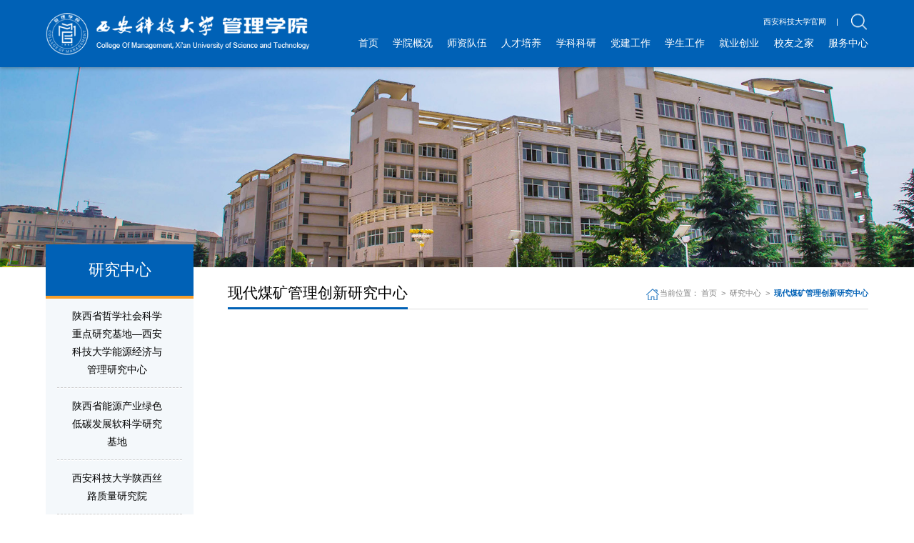

--- FILE ---
content_type: text/html
request_url: https://glxy.xust.edu.cn/yjzx/xdmkglcxyjzx.htm
body_size: 4197
content:
<!DOCTYPE html>
<html lang="en">

<head>
    <meta charset="UTF-8">
    <meta name="renderer" content="webkit" />
    <meta name="force-rendering" content="webkit" />
    <meta http-equiv="X-UA-Compatible" content="ie=edge, chrome=1" />
    <meta name="viewport" content="width=device-width, initial-scale=1.0">
    <link rel="stylesheet" href="../new/css/common.css">
    <link rel="stylesheet" href="../new/css/animate.css">
    <link rel="stylesheet" href="../new/css/swiper.min.css">
    <link rel="stylesheet" href="../new/css/style.css">
    <script src="../new/js/common.js"></script>
    <script src="../new/js/jquery.min.js"></script>
    <title>现代煤矿管理创新研究中心-西安科技大学管理学院</title><META Name="keywords" Content="西安科技大学管理学院,现代煤矿管理创新研究中心" />

<!--Announced by Visual SiteBuilder 9-->
<link rel="stylesheet" type="text/css" href="../_sitegray/_sitegray_d.css" />
<script language="javascript" src="../_sitegray/_sitegray.js"></script>
<!-- CustomerNO:7765626265723230697547545350544a03090002 -->
<link rel="stylesheet" type="text/css" href="../old2/about.vsb.css" />
<script type="text/javascript" src="/system/resource/js/counter.js"></script>
<script type="text/javascript">_jsq_(1178,'/old2/about.jsp',-1,831878391)</script>
</head>

<body>
    <div id="loading"></div>
    <div class="header">
        <div class="container">
            <div class="logo">
<!-- 网站logo图片地址请在本组件"内容配置-网站logo"处填写 -->
<a href="../index.htm" title="管理学院"><img src="../images/logo204.png" alt=""></a></div>
            <div class="right-box">
                <div class="top-link"><script language="javascript" src="/system/resource/js/dynclicks.js"></script><script language="javascript" src="/system/resource/js/openlink.js"></script>    <a href="https://www.xust.edu.cn/" target="_blank" title="" onclick="_addDynClicks(&#34;wburl&#34;, 831878391, 88974)">西安科技大学官网</a><span>|</span>
</div>
                <div class="pad-btn">
                    <div class="search-btn"></div>
                    <div class="nav-btn">
                        <i></i>
                        <i></i>
                        <i></i>
                    </div>
                </div>
                <ul class="nav">    <li><a href="../index.htm" title="首页">首页</a>
    </li>
    <li><a href="../xygk/xyjj.htm" title="学院概况">学院概况</a>
        <i class="down-icon"></i>
        <dl class="lv2">
            <dd class="tri"></dd>
            <dd><a href="../xygk/xyjj.htm" title="学院简介">学院简介</a></dd>
            <dd><a href="../xygk/xyld.htm" title="学院领导">学院领导</a></dd>
            <dd><a href="../xygk/lrld.htm" title="历任领导">历任领导</a></dd>
            <dd><a href="../xygk/lsyg.htm" title="历史沿革">历史沿革</a></dd>
            <dd><a href="../xygk/zzjg.htm" title="组织机构">组织机构</a></dd>
            <dd><a href="../xygk/xyly.htm" title="学院掠影">学院掠影</a></dd>
        </dl>
    </li>
    <li><a href="../szdw/szgk.htm" title="师资队伍">师资队伍</a>
        <i class="down-icon"></i>
        <dl class="lv2">
            <dd class="tri"></dd>
            <dd><a href="../szdw/szgk.htm" title="师资概况">师资概况</a></dd>
            <dd><a href="../szdw/szdw/hjxx.htm" title="师资队伍">师资队伍</a></dd>
            <dd><a href="../szdw/sdsf.htm" title="师德师风">师德师风</a></dd>
        </dl>
    </li>
    <li><a href="../rcpy/bksjy/zysz.htm" title="人才培养">人才培养</a>
        <i class="down-icon"></i>
        <dl class="lv2">
            <dd class="tri"></dd>
            <dd><a href="../rcpy/bksjy/zysz.htm" title="本科生教育">本科生教育</a></dd>
            <dd><a href="../rcpy/yjsjy/xwsqd.htm" title="研究生教育">研究生教育</a></dd>
            <dd><a href="../rcpy/gjpxzx.htm" title="高级培训中心">高级培训中心</a></dd>
        </dl>
    </li>
    <li><a href="../xkky/xkjj.htm" title="学科科研">学科科研</a>
        <i class="down-icon"></i>
        <dl class="lv2">
            <dd class="tri"></dd>
            <dd><a href="../xkky/xkjj.htm" title="学科简介">学科简介</a></dd>
            <dd><a href="../xkky/ptjs.htm" title="平台建设">平台建设</a></dd>
            <dd><a href="../xkky/kycg.htm" title="科研成果">科研成果</a></dd>
            <dd><a href="../xkky/xstd.htm" title="学术团队">学术团队</a></dd>
        </dl>
    </li>
    <li><a href="../djgz/zzjs.htm" title="党建工作">党建工作</a>
        <i class="down-icon"></i>
        <dl class="lv2">
            <dd class="tri"></dd>
            <dd><a href="../djgz/zzjs.htm" title="组织建设">组织建设</a></dd>
            <dd><a href="../djgz/llxx.htm" title="理论学习">理论学习</a></dd>
            <dd><a href="../djgz/djdt.htm" title="党建动态">党建动态</a></dd>
            <dd><a href="../djgz/dflz.htm" title="党风廉政">党风廉政</a></dd>
            <dd><a href="../djgz/ghgz.htm" title="工会工作">工会工作</a></dd>
        </dl>
    </li>
    <li><a href="../xsgz/xgtd.htm" title="学生工作">学生工作</a>
        <i class="down-icon"></i>
        <dl class="lv2">
            <dd class="tri"></dd>
            <dd><a href="../xsgz/xgtd.htm" title="学工团队">学工团队</a></dd>
            <dd><a href="../xsgz/gzdt.htm" title="工作动态">工作动态</a></dd>
            <dd><a href="../xsgz/bthd.htm" title="班团活动">班团活动</a></dd>
            <dd><a href="../xsgz/xzfc.htm" title="学子风采">学子风采</a></dd>
        </dl>
    </li>
    <li><a href="../jycy/zcdd.htm" title="就业创业">就业创业</a>
        <i class="down-icon"></i>
        <dl class="lv2">
            <dd class="tri"></dd>
            <dd><a href="../jycy/zcdd.htm" title="政策导读">政策导读</a></dd>
            <dd><a href="../jycy/zpxx.htm" title="招聘信息">招聘信息</a></dd>
        </dl>
    </li>
    <li><a href="../xyzj/xyhd.htm" title="校友之家">校友之家</a>
        <i class="down-icon"></i>
        <dl class="lv2">
            <dd class="tri"></dd>
            <dd><a href="../xyzj/xyhd.htm" title="校友活动">校友活动</a></dd>
            <dd><a href="../xyzj/xyfc.htm" title="校友风采">校友风采</a></dd>
            <dd><a href="../xyzj/xyfh.htm" title="校友分会">校友分会</a></dd>
        </dl>
    </li>
    <li><a href="../fwzx/xzzx.htm" title="服务中心">服务中心</a>
        <i class="down-icon"></i>
        <dl class="lv2">
            <dd class="tri"></dd>
            <dd><a href="../fwzx/xzzx.htm" title="下载中心">下载中心</a></dd>
            <dd><a href="../fwzx/bszn.htm" title="办事指南">办事指南</a></dd>
        </dl>
    </li>
</ul>
            </div>
        </div>
        <!-- 移动端顶部 -->
        <div class="mobile-box">
             <div class="top-link">
                    <a href="https://www.xust.edu.cn/" target="_blank" title="" onclick="_addDynClicks(&#34;wburl&#34;, 831878391, 88974)">西安科技大学官网</a><span>|</span>

            </div>
            <div class="mobile-search"><script type="text/javascript">
    function _nl_ys_check2(){
        
        var keyword = document.getElementById('showkeycode1094536').value;
        if(keyword==null||keyword==""){
            alert("请输入你要检索的内容！");
            return false;
        }
        if(window.toFF==1)
        {
            document.getElementById("lucenenewssearchkey1094536").value = Simplized(keyword );
        }else
        {
            document.getElementById("lucenenewssearchkey1094536").value = keyword;            
        }
        var  base64 = new Base64();
        document.getElementById("lucenenewssearchkey1094536").value = base64.encode(document.getElementById("lucenenewssearchkey1094536").value);
        new VsbFormFunc().disableAutoEnable(document.getElementById("showkeycode1094536"));
        return true;
    } 
</script>
<form action="../old2/search.jsp?wbtreeid=1178" method="post" id="au4a" name="au4a" onsubmit="return _nl_ys_check2()" class="form">
 <input type="hidden" id="lucenenewssearchkey1094536" name="lucenenewssearchkey" value=""><input type="hidden" id="_lucenesearchtype1094536" name="_lucenesearchtype" value="1"><input type="hidden" id="searchScope1094536" name="searchScope" value="1">
 <input name="showkeycode" id="showkeycode1094536" class="input" placeholder="请输入搜索关键字...">
 <button type="submit" class="submit"></button>
</form><script language="javascript" src="/system/resource/js/base64.js"></script><script language="javascript" src="/system/resource/js/formfunc.js"></script>
</div>
            <div class="nav">
                <ul>
                        <li><a href="../index.htm" title="首页">首页</a>
    </li>
    <li><a href="../xygk/xyjj.htm" title="学院概况">学院概况</a>
        <i class="down-icon"></i>
        <dl class="lv2">
            <dd class="tri"></dd>
            <dd><a href="../xygk/xyjj.htm" title="学院简介">学院简介</a></dd>
            <dd><a href="../xygk/xyld.htm" title="学院领导">学院领导</a></dd>
            <dd><a href="../xygk/lrld.htm" title="历任领导">历任领导</a></dd>
            <dd><a href="../xygk/lsyg.htm" title="历史沿革">历史沿革</a></dd>
            <dd><a href="../xygk/zzjg.htm" title="组织机构">组织机构</a></dd>
            <dd><a href="../xygk/xyly.htm" title="学院掠影">学院掠影</a></dd>
        </dl>
    </li>
    <li><a href="../szdw/szgk.htm" title="师资队伍">师资队伍</a>
        <i class="down-icon"></i>
        <dl class="lv2">
            <dd class="tri"></dd>
            <dd><a href="../szdw/szgk.htm" title="师资概况">师资概况</a></dd>
            <dd><a href="../szdw/szdw/hjxx.htm" title="师资队伍">师资队伍</a></dd>
            <dd><a href="../szdw/sdsf.htm" title="师德师风">师德师风</a></dd>
        </dl>
    </li>
    <li><a href="../rcpy/bksjy/zysz.htm" title="人才培养">人才培养</a>
        <i class="down-icon"></i>
        <dl class="lv2">
            <dd class="tri"></dd>
            <dd><a href="../rcpy/bksjy/zysz.htm" title="本科生教育">本科生教育</a></dd>
            <dd><a href="../rcpy/yjsjy/xwsqd.htm" title="研究生教育">研究生教育</a></dd>
            <dd><a href="../rcpy/gjpxzx.htm" title="高级培训中心">高级培训中心</a></dd>
        </dl>
    </li>
    <li><a href="../xkky/xkjj.htm" title="学科科研">学科科研</a>
        <i class="down-icon"></i>
        <dl class="lv2">
            <dd class="tri"></dd>
            <dd><a href="../xkky/xkjj.htm" title="学科简介">学科简介</a></dd>
            <dd><a href="../xkky/ptjs.htm" title="平台建设">平台建设</a></dd>
            <dd><a href="../xkky/kycg.htm" title="科研成果">科研成果</a></dd>
            <dd><a href="../xkky/xstd.htm" title="学术团队">学术团队</a></dd>
        </dl>
    </li>
    <li><a href="../djgz/zzjs.htm" title="党建工作">党建工作</a>
        <i class="down-icon"></i>
        <dl class="lv2">
            <dd class="tri"></dd>
            <dd><a href="../djgz/zzjs.htm" title="组织建设">组织建设</a></dd>
            <dd><a href="../djgz/llxx.htm" title="理论学习">理论学习</a></dd>
            <dd><a href="../djgz/djdt.htm" title="党建动态">党建动态</a></dd>
            <dd><a href="../djgz/dflz.htm" title="党风廉政">党风廉政</a></dd>
            <dd><a href="../djgz/ghgz.htm" title="工会工作">工会工作</a></dd>
        </dl>
    </li>
    <li><a href="../xsgz/xgtd.htm" title="学生工作">学生工作</a>
        <i class="down-icon"></i>
        <dl class="lv2">
            <dd class="tri"></dd>
            <dd><a href="../xsgz/xgtd.htm" title="学工团队">学工团队</a></dd>
            <dd><a href="../xsgz/gzdt.htm" title="工作动态">工作动态</a></dd>
            <dd><a href="../xsgz/bthd.htm" title="班团活动">班团活动</a></dd>
            <dd><a href="../xsgz/xzfc.htm" title="学子风采">学子风采</a></dd>
        </dl>
    </li>
    <li><a href="../jycy/zcdd.htm" title="就业创业">就业创业</a>
        <i class="down-icon"></i>
        <dl class="lv2">
            <dd class="tri"></dd>
            <dd><a href="../jycy/zcdd.htm" title="政策导读">政策导读</a></dd>
            <dd><a href="../jycy/zpxx.htm" title="招聘信息">招聘信息</a></dd>
        </dl>
    </li>
    <li><a href="../xyzj/xyhd.htm" title="校友之家">校友之家</a>
        <i class="down-icon"></i>
        <dl class="lv2">
            <dd class="tri"></dd>
            <dd><a href="../xyzj/xyhd.htm" title="校友活动">校友活动</a></dd>
            <dd><a href="../xyzj/xyfc.htm" title="校友风采">校友风采</a></dd>
            <dd><a href="../xyzj/xyfh.htm" title="校友分会">校友分会</a></dd>
        </dl>
    </li>
    <li><a href="../fwzx/xzzx.htm" title="服务中心">服务中心</a>
        <i class="down-icon"></i>
        <dl class="lv2">
            <dd class="tri"></dd>
            <dd><a href="../fwzx/xzzx.htm" title="下载中心">下载中心</a></dd>
            <dd><a href="../fwzx/bszn.htm" title="办事指南">办事指南</a></dd>
        </dl>
    </li>

                </ul>
            </div>
        </div>
        <!-- ********** -->
    </div>
    <!-- 轮播图 -->
   <div class="decoration"><img src="../new/images/x_banner.jpg" /></div>
    <div class="index-main">
        <div class="container clearfix">
            <div class="sidebar fl">
                <h3><span>研究中心</span><i></i></h3>
                <ul class="lv2-nav">    <li>
        <a href="https://nyjj.xust.edu.cn" target="_blank" title="陕西省哲学社会科学重点研究基地—西安科技大学能源经济与管理研究中心">陕西省哲学社会科学重点研究基地—西安科技大学能源经济与管理研究中心</a>
    </li>
    <li>
        <a href="sxsnycylsdtfzrkxyjjd.htm" title="陕西省能源产业绿色低碳发展软科学研究基地">陕西省能源产业绿色低碳发展软科学研究基地</a>
    </li>
    <li>
        <a href="xakjdxsxslzlyjy.htm" title="西安科技大学陕西丝路质量研究院">西安科技大学陕西丝路质量研究院</a>
    </li>
    <li class="cur">
        <a href="xdmkglcxyjzx.htm" title="现代煤矿管理创新研究中心">现代煤矿管理创新研究中心</a>
    </li>
    <li>
        <a href="zjzngllhyjzx.htm" title="中加智能管理联合研究中心">中加智能管理联合研究中心</a>
    </li>
    <li>
        <a href="llshfzyjs.htm" title="老龄社会发展研究所">老龄社会发展研究所</a>
    </li>
    <li>
        <a href="ryyglgxxyjzx.htm" title="人因与管理工效学研究中心">人因与管理工效学研究中心</a>
    </li>
    <li>
        <a href="nyzydthlyyjzx.htm" title="能源资源低碳化利用研究中心">能源资源低碳化利用研究中心</a>
    </li>
    <li>
        <a href="xdzyhjhjyjzx.htm" title="现代资源环境会计研究中心">现代资源环境会计研究中心</a>
    </li>
    <li>
        <a href="gcglyjzx.htm" title="工程管理研究中心">工程管理研究中心</a>
    </li>
    <li>
        <a href="xbwlzlyjy.htm" title="西北物流战略研究院">西北物流战略研究院</a>
    </li>
    <li>
        <a href="xblyfzyjzx.htm" title="西部旅游发展研究中心">西部旅游发展研究中心</a>
    </li>
    <li>
        <a href="zlaqglybzhyjzx.htm" title="质量安全管理与标准化研究中心">质量安全管理与标准化研究中心</a>
    </li>
    <li>
        <a href="jgzykcszkfzx.htm" title="经管专业课程思政开发中心">经管专业课程思政开发中心</a>
    </li>
    <li>
        <a href="dxssxzzjyyjzx.htm" title="大学生思想政治教育研究中心">大学生思想政治教育研究中心</a>
    </li>
    <li>
        <a href="aqglyfxkzyjs.htm" title="安全管理与风险控制研究所">安全管理与风险控制研究所</a>
    </li>
    <li>
        <a href="mtjjyglyjs.htm" title="煤炭经济与管理研究所">煤炭经济与管理研究所</a>
    </li>
<style>.sidebar .lv2-nav li:nth-last-child(2) { border: none;} .sidebar .lv2-nav a { text-align: center;}</style>
</ul>
            </div>
            <div class="main fr">
                <div class="position">
                    <div class="place fr">当前位置：
        <a href="../index.htm">首页</a>
        &nbsp;&gt;&nbsp;
        <a href="<span style='color:red;font-size:9pt'>转换链接错误</span>">研究中心</a>
        &nbsp;&gt;&nbsp;
        <a href="xdmkglcxyjzx.htm">现代煤矿管理创新研究中心</a>
</div>
                    <h3>现代煤矿管理创新研究中心</h3>
                </div>
                <div class="article">



<script>function seeContenta11(contentid,size,displayid){	document.getElementById(contentid).innerHTML = '[';	for(var i=0;i<=size;i++){		var allcontentid = contentid+(i+1);		if(allcontentid==displayid){			document.getElementById(contentid).innerHTML += " <span id='"+allcontentid+"' name='"+allcontentid+"'  >"+(i+1)+"</span> ";			document.getElementById(displayid).style.display = 'block';		}else{			document.getElementById(contentid).innerHTML += " <span style='cursor:pointer' id='"+allcontentid+"' name='"+allcontentid+"' onclick=seeContenta11('"+contentid+"','"+size+"','"+allcontentid+"')  >"+(i+1)+"</span> ";			document.getElementById(allcontentid).style.display = 'none';		}	}	document.getElementById(contentid).innerHTML += ']';}</script>
</div>
            </div>
        </div>
    </div>
    <div class="footer">
        <div class="container">
            <div class="foot-link">
                <h6 class="tips">友情链接</h6>
                <div class="link-box"><p>政府部门</p>
<UL>
</UL></div>
                <div class="link-box"><p>管理系统</p>
<UL>
</UL></div>
                <div class="link-box"><p>高校链接</p>
<UL>
</UL></div>
                <div class="link-box"><p>院系链接</p>
<UL>
    <LI><a href="../yjsjy/sy1.htm" target="_blank" title="" onclick="_addDynClicks(&#34;wburl&#34;, 831878391, 88982)">研究生教育</a></li>
    <LI><a href="../wlgl/sy.htm" target="_blank" title="" onclick="_addDynClicks(&#34;wburl&#34;, 831878391, 88983)">物流管理学院</a></li>
    <LI><a href="#" target="_blank" title="" onclick="_addDynClicks(&#34;wburl&#34;, 831878391, 88984)">网络安全与管理学院</a></li>
    <LI><a href="#" target="_blank" title="" onclick="_addDynClicks(&#34;wburl&#34;, 831878391, 88985)">资产管理学院</a></li>
    <LI><a href="https://jxjyxy.xust.edu.cn/" target="_blank" title="" onclick="_addDynClicks(&#34;wburl&#34;, 831878391, 88986)">继续教育学院</a></li>
</UL></div>
            </div>
        </div>
        <div class="copy"><!-- 版权内容请在本组件"内容配置-版权"处填写 -->
<p>地址：西安市临潼区秦汉大道12000号&nbsp;&nbsp;&nbsp;办公电话：029-83858118&nbsp;&nbsp;&nbsp;E-mail：guanlixy@xust.edu.cn（信访邮箱）</p>
            <p>版权所有：西安科技大学管理学院</p></div>
    </div>
    <div id="mask">
        <div class="search-box"><script type="text/javascript">
    function _nl_ys_check(){
        
        var keyword = document.getElementById('showkeycode1104998').value;
        if(keyword==null||keyword==""){
            alert("请输入你要检索的内容！");
            return false;
        }
        if(window.toFF==1)
        {
            document.getElementById("lucenenewssearchkey1104998").value = Simplized(keyword );
        }else
        {
            document.getElementById("lucenenewssearchkey1104998").value = keyword;            
        }
        var  base64 = new Base64();
        document.getElementById("lucenenewssearchkey1104998").value = base64.encode(document.getElementById("lucenenewssearchkey1104998").value);
        new VsbFormFunc().disableAutoEnable(document.getElementById("showkeycode1104998"));
        return true;
    } 
</script>
<form action="../old2/search.jsp?wbtreeid=1178" method="post" id="au17a" name="au17a" onsubmit="return _nl_ys_check()" class="form">
 <input type="hidden" id="lucenenewssearchkey1104998" name="lucenenewssearchkey" value=""><input type="hidden" id="_lucenesearchtype1104998" name="_lucenesearchtype" value="1"><input type="hidden" id="searchScope1104998" name="searchScope" value="1">
 
 <input name="showkeycode" id="showkeycode1104998" class="input" placeholder="请输入搜索关键字...">
 <button type="submit" class="submit"></button>
</form>
<div class="close">
                <div class="line l1">
                    <i></i>
                </div>
                <div class="line l2">
                    <i></i>
                </div>
            </div>
</div>
    </div>
    <script src="../new/js/swiper.min.js"></script>
    <script src="../new/js/wow.js"></script>
    <script src="../new/js/style.js"></script>
</body>
</html>


--- FILE ---
content_type: text/css
request_url: https://glxy.xust.edu.cn/new/css/common.css
body_size: 640
content:
/* 通用样式 */
body, h1, h2, h3, h4, h5, h6, hr, p, blockquote, dl, dt, dd, ul, ol, li, pre, form, fieldset, legend, button, input, textarea, th, td , a, div, span, i{
  margin:0; 
  padding:0; 
  box-sizing: border-box;
}
body, button, input, select, textarea{
  font:16px/1.5 "Microsoft YaHei", arial, \5b8b\4f53;
}
h1, h2, h3, h4, h5, h6{
  font-size:100%; 
  font-weight: lighter;
}
address, cite, dfn, em, var { 
  font-style:normal; 
}
code, kbd, pre, samp { 
  font-family:courier new, courier, monospace; 
}
small { 
  font-size:12px; 
}
ul, ol { 
  list-style:none; 
}
a, a:hover { 
  outline: none;
  text-decoration:none; 
}
sup { 
    vertical-align:text-top; 
}
sub { 
    vertical-align:text-bottom; 
}
legend { 
  color:#000; 
}
fieldset, img { 
  border:0; 
  max-width: 100%;
  vertical-align: top;
}
button, input, select, textarea { 
  font-size:100%; 
  border: none; 
  outline: none;
}
button, input {
  background: none;
}
button {
  cursor: pointer;
}
table { 
  border-collapse:collapse; 
  border-spacing:0; 
}
.fl{ 
  float: left;
}
.fr{ 
  float: right;
}
.clear{ 
  content: ""; 
  clear: both; 
  zoom: 1;
}
.clearfix{  
  zoom: 1;
}
.clearfix:after{
  display: block;
  content: "";
  clear: both
}
.clearfix:before{
  display: table;
  content: "";
}

--- FILE ---
content_type: text/css
request_url: https://glxy.xust.edu.cn/new/css/animate.css
body_size: 4619
content:
@charset "utf-8";
@media screen and (min-width: 993px) {
    .animated {
        -webkit-animation-duration: 1.2s;
        animation-duration: 1.2s;
        -webkit-animation-fill-mode: both;
        animation-fill-mode: both;
    }

    .animated.infinite {
        -webkit-animation-iteration-count: infinite;
        animation-iteration-count: infinite;
    }

    .animated.hinge {
        -webkit-animation-duration: 2s;
        animation-duration: 2s;
    }

    .animated.flipOutX,
    .animated.flipOutY,
    .animated.bounceIn,
    .animated.bounceOut {
        -webkit-animation-duration: .75s;
        animation-duration: .75s;
    }

    @-webkit-keyframes bounce {
        from, 20%, 53%, 80%, to {
            -webkit-animation-timing-function: cubic-bezier(0.215, 0.610, 0.355, 1.000);
            animation-timing-function: cubic-bezier(0.215, 0.610, 0.355, 1.000);
            -webkit-transform: translate3d(0, 0, 0);
            transform: translate3d(0, 0, 0);
        }

        40%, 43% {
            -webkit-animation-timing-function: cubic-bezier(0.755, 0.050, 0.855, 0.060);
            animation-timing-function: cubic-bezier(0.755, 0.050, 0.855, 0.060);
            -webkit-transform: translate3d(0, -30px, 0);
            transform: translate3d(0, -30px, 0);
        }

        70% {
            -webkit-animation-timing-function: cubic-bezier(0.755, 0.050, 0.855, 0.060);
            animation-timing-function: cubic-bezier(0.755, 0.050, 0.855, 0.060);
            -webkit-transform: translate3d(0, -15px, 0);
            transform: translate3d(0, -15px, 0);
        }

        90% {
            -webkit-transform: translate3d(0, -4px, 0);
            transform: translate3d(0, -4px, 0);
        }
    }

    @keyframes bounce {
        from, 20%, 53%, 80%, to {
            -webkit-animation-timing-function: cubic-bezier(0.215, 0.610, 0.355, 1.000);
            animation-timing-function: cubic-bezier(0.215, 0.610, 0.355, 1.000);
            -webkit-transform: translate3d(0, 0, 0);
            transform: translate3d(0, 0, 0);
        }

        40%, 43% {
            -webkit-animation-timing-function: cubic-bezier(0.755, 0.050, 0.855, 0.060);
            animation-timing-function: cubic-bezier(0.755, 0.050, 0.855, 0.060);
            -webkit-transform: translate3d(0, -30px, 0);
            transform: translate3d(0, -30px, 0);
        }

        70% {
            -webkit-animation-timing-function: cubic-bezier(0.755, 0.050, 0.855, 0.060);
            animation-timing-function: cubic-bezier(0.755, 0.050, 0.855, 0.060);
            -webkit-transform: translate3d(0, -15px, 0);
            transform: translate3d(0, -15px, 0);
        }

        90% {
            -webkit-transform: translate3d(0, -4px, 0);
            transform: translate3d(0, -4px, 0);
        }
    }

    .bounce {
        -webkit-animation-name: bounce;
        animation-name: bounce;
        -webkit-transform-origin: center bottom;
        transform-origin: center bottom;
    }

    @-webkit-keyframes flash {
        from, 50%, to {
            opacity: 1;
        }

        25%, 75% {
            opacity: 0;
        }
    }

    @keyframes flash {
        from, 50%, to {
            opacity: 1;
        }

        25%, 75% {
            opacity: 0;
        }
    }

    .flash {
        -webkit-animation-name: flash;
        animation-name: flash;
    }

    /* originally authored by Nick Pettit - https://github.com/nickpettit/glide */

    @-webkit-keyframes pulse {
        from {
            -webkit-transform: scale3d(1, 1, 1);
            transform: scale3d(1, 1, 1);
        }

        50% {
            -webkit-transform: scale3d(1.05, 1.05, 1.05);
            transform: scale3d(1.05, 1.05, 1.05);
        }

        to {
            -webkit-transform: scale3d(1, 1, 1);
            transform: scale3d(1, 1, 1);
        }
    }

    @keyframes pulse {
        from {
            -webkit-transform: scale3d(1, 1, 1);
            transform: scale3d(1, 1, 1);
        }

        50% {
            -webkit-transform: scale3d(1.05, 1.05, 1.05);
            transform: scale3d(1.05, 1.05, 1.05);
        }

        to {
            -webkit-transform: scale3d(1, 1, 1);
            transform: scale3d(1, 1, 1);
        }
    }

    .pulse {
        -webkit-animation-name: pulse;
        animation-name: pulse;
    }

    @-webkit-keyframes rubberBand {
        from {
            -webkit-transform: scale3d(1, 1, 1);
            transform: scale3d(1, 1, 1);
        }

        30% {
            -webkit-transform: scale3d(1.25, 0.75, 1);
            transform: scale3d(1.25, 0.75, 1);
        }

        40% {
            -webkit-transform: scale3d(0.75, 1.25, 1);
            transform: scale3d(0.75, 1.25, 1);
        }

        50% {
            -webkit-transform: scale3d(1.15, 0.85, 1);
            transform: scale3d(1.15, 0.85, 1);
        }

        65% {
            -webkit-transform: scale3d(.95, 1.05, 1);
            transform: scale3d(.95, 1.05, 1);
        }

        75% {
            -webkit-transform: scale3d(1.05, .95, 1);
            transform: scale3d(1.05, .95, 1);
        }

        to {
            -webkit-transform: scale3d(1, 1, 1);
            transform: scale3d(1, 1, 1);
        }
    }

    @keyframes rubberBand {
        from {
            -webkit-transform: scale3d(1, 1, 1);
            transform: scale3d(1, 1, 1);
        }

        30% {
            -webkit-transform: scale3d(1.25, 0.75, 1);
            transform: scale3d(1.25, 0.75, 1);
        }

        40% {
            -webkit-transform: scale3d(0.75, 1.25, 1);
            transform: scale3d(0.75, 1.25, 1);
        }

        50% {
            -webkit-transform: scale3d(1.15, 0.85, 1);
            transform: scale3d(1.15, 0.85, 1);
        }

        65% {
            -webkit-transform: scale3d(.95, 1.05, 1);
            transform: scale3d(.95, 1.05, 1);
        }

        75% {
            -webkit-transform: scale3d(1.05, .95, 1);
            transform: scale3d(1.05, .95, 1);
        }

        to {
            -webkit-transform: scale3d(1, 1, 1);
            transform: scale3d(1, 1, 1);
        }
    }

    .rubberBand {
        -webkit-animation-name: rubberBand;
        animation-name: rubberBand;
    }

    @-webkit-keyframes shake {
        from, to {
            -webkit-transform: translate3d(0, 0, 0);
            transform: translate3d(0, 0, 0);
        }

        10%, 30%, 50%, 70%, 90% {
            -webkit-transform: translate3d(-10px, 0, 0);
            transform: translate3d(-10px, 0, 0);
        }

        20%, 40%, 60%, 80% {
            -webkit-transform: translate3d(10px, 0, 0);
            transform: translate3d(10px, 0, 0);
        }
    }

    @keyframes shake {
        from, to {
            -webkit-transform: translate3d(0, 0, 0);
            transform: translate3d(0, 0, 0);
        }

        10%, 30%, 50%, 70%, 90% {
            -webkit-transform: translate3d(-10px, 0, 0);
            transform: translate3d(-10px, 0, 0);
        }

        20%, 40%, 60%, 80% {
            -webkit-transform: translate3d(10px, 0, 0);
            transform: translate3d(10px, 0, 0);
        }
    }

    .shake {
        -webkit-animation-name: shake;
        animation-name: shake;
    }

    @-webkit-keyframes headShake {
        0% {
            -webkit-transform: translateX(0);
            transform: translateX(0);
        }

        6.5% {
            -webkit-transform: translateX(-6px) rotateY(-9deg);
            transform: translateX(-6px) rotateY(-9deg);
        }

        18.5% {
            -webkit-transform: translateX(5px) rotateY(7deg);
            transform: translateX(5px) rotateY(7deg);
        }

        31.5% {
            -webkit-transform: translateX(-3px) rotateY(-5deg);
            transform: translateX(-3px) rotateY(-5deg);
        }

        43.5% {
            -webkit-transform: translateX(2px) rotateY(3deg);
            transform: translateX(2px) rotateY(3deg);
        }

        50% {
            -webkit-transform: translateX(0);
            transform: translateX(0);
        }
    }

    @keyframes headShake {
        0% {
            -webkit-transform: translateX(0);
            transform: translateX(0);
        }

        6.5% {
            -webkit-transform: translateX(-6px) rotateY(-9deg);
            transform: translateX(-6px) rotateY(-9deg);
        }

        18.5% {
            -webkit-transform: translateX(5px) rotateY(7deg);
            transform: translateX(5px) rotateY(7deg);
        }

        31.5% {
            -webkit-transform: translateX(-3px) rotateY(-5deg);
            transform: translateX(-3px) rotateY(-5deg);
        }

        43.5% {
            -webkit-transform: translateX(2px) rotateY(3deg);
            transform: translateX(2px) rotateY(3deg);
        }

        50% {
            -webkit-transform: translateX(0);
            transform: translateX(0);
        }
    }

    .headShake {
        -webkit-animation-timing-function: ease-in-out;
        animation-timing-function: ease-in-out;
        -webkit-animation-name: headShake;
        animation-name: headShake;
    }

    @-webkit-keyframes swing {
        20% {
            -webkit-transform: rotate3d(0, 0, 1, 15deg);
            transform: rotate3d(0, 0, 1, 15deg);
        }

        40% {
            -webkit-transform: rotate3d(0, 0, 1, -10deg);
            transform: rotate3d(0, 0, 1, -10deg);
        }

        60% {
            -webkit-transform: rotate3d(0, 0, 1, 5deg);
            transform: rotate3d(0, 0, 1, 5deg);
        }

        80% {
            -webkit-transform: rotate3d(0, 0, 1, -5deg);
            transform: rotate3d(0, 0, 1, -5deg);
        }

        to {
            -webkit-transform: rotate3d(0, 0, 1, 0deg);
            transform: rotate3d(0, 0, 1, 0deg);
        }
    }

    @keyframes swing {
        20% {
            -webkit-transform: rotate3d(0, 0, 1, 15deg);
            transform: rotate3d(0, 0, 1, 15deg);
        }

        40% {
            -webkit-transform: rotate3d(0, 0, 1, -10deg);
            transform: rotate3d(0, 0, 1, -10deg);
        }

        60% {
            -webkit-transform: rotate3d(0, 0, 1, 5deg);
            transform: rotate3d(0, 0, 1, 5deg);
        }

        80% {
            -webkit-transform: rotate3d(0, 0, 1, -5deg);
            transform: rotate3d(0, 0, 1, -5deg);
        }

        to {
            -webkit-transform: rotate3d(0, 0, 1, 0deg);
            transform: rotate3d(0, 0, 1, 0deg);
        }
    }

    .swing {
        -webkit-transform-origin: top center;
        transform-origin: top center;
        -webkit-animation-name: swing;
        animation-name: swing;
    }

    @-webkit-keyframes tada {
        from {
            -webkit-transform: scale3d(1, 1, 1);
            transform: scale3d(1, 1, 1);
        }

        10%, 20% {
            -webkit-transform: scale3d(.9, .9, .9) rotate3d(0, 0, 1, -3deg);
            transform: scale3d(.9, .9, .9) rotate3d(0, 0, 1, -3deg);
        }

        30%, 50%, 70%, 90% {
            -webkit-transform: scale3d(1.1, 1.1, 1.1) rotate3d(0, 0, 1, 3deg);
            transform: scale3d(1.1, 1.1, 1.1) rotate3d(0, 0, 1, 3deg);
        }

        40%, 60%, 80% {
            -webkit-transform: scale3d(1.1, 1.1, 1.1) rotate3d(0, 0, 1, -3deg);
            transform: scale3d(1.1, 1.1, 1.1) rotate3d(0, 0, 1, -3deg);
        }

        to {
            -webkit-transform: scale3d(1, 1, 1);
            transform: scale3d(1, 1, 1);
        }
    }

    @keyframes tada {
        from {
            -webkit-transform: scale3d(1, 1, 1);
            transform: scale3d(1, 1, 1);
        }

        10%, 20% {
            -webkit-transform: scale3d(.9, .9, .9) rotate3d(0, 0, 1, -3deg);
            transform: scale3d(.9, .9, .9) rotate3d(0, 0, 1, -3deg);
        }

        30%, 50%, 70%, 90% {
            -webkit-transform: scale3d(1.1, 1.1, 1.1) rotate3d(0, 0, 1, 3deg);
            transform: scale3d(1.1, 1.1, 1.1) rotate3d(0, 0, 1, 3deg);
        }

        40%, 60%, 80% {
            -webkit-transform: scale3d(1.1, 1.1, 1.1) rotate3d(0, 0, 1, -3deg);
            transform: scale3d(1.1, 1.1, 1.1) rotate3d(0, 0, 1, -3deg);
        }

        to {
            -webkit-transform: scale3d(1, 1, 1);
            transform: scale3d(1, 1, 1);
        }
    }

    .tada {
        -webkit-animation-name: tada;
        animation-name: tada;
    }

    /* originally authored by Nick Pettit - https://github.com/nickpettit/glide */

    @-webkit-keyframes wobble {
        from {
            -webkit-transform: none;
            transform: none;
        }

        15% {
            -webkit-transform: translate3d(-25%, 0, 0) rotate3d(0, 0, 1, -5deg);
            transform: translate3d(-25%, 0, 0) rotate3d(0, 0, 1, -5deg);
        }

        30% {
            -webkit-transform: translate3d(20%, 0, 0) rotate3d(0, 0, 1, 3deg);
            transform: translate3d(20%, 0, 0) rotate3d(0, 0, 1, 3deg);
        }

        45% {
            -webkit-transform: translate3d(-15%, 0, 0) rotate3d(0, 0, 1, -3deg);
            transform: translate3d(-15%, 0, 0) rotate3d(0, 0, 1, -3deg);
        }

        60% {
            -webkit-transform: translate3d(10%, 0, 0) rotate3d(0, 0, 1, 2deg);
            transform: translate3d(10%, 0, 0) rotate3d(0, 0, 1, 2deg);
        }

        75% {
            -webkit-transform: translate3d(-5%, 0, 0) rotate3d(0, 0, 1, -1deg);
            transform: translate3d(-5%, 0, 0) rotate3d(0, 0, 1, -1deg);
        }

        to {
            -webkit-transform: none;
            transform: none;
        }
    }

    @keyframes wobble {
        from {
            -webkit-transform: none;
            transform: none;
        }

        15% {
            -webkit-transform: translate3d(-25%, 0, 0) rotate3d(0, 0, 1, -5deg);
            transform: translate3d(-25%, 0, 0) rotate3d(0, 0, 1, -5deg);
        }

        30% {
            -webkit-transform: translate3d(20%, 0, 0) rotate3d(0, 0, 1, 3deg);
            transform: translate3d(20%, 0, 0) rotate3d(0, 0, 1, 3deg);
        }

        45% {
            -webkit-transform: translate3d(-15%, 0, 0) rotate3d(0, 0, 1, -3deg);
            transform: translate3d(-15%, 0, 0) rotate3d(0, 0, 1, -3deg);
        }

        60% {
            -webkit-transform: translate3d(10%, 0, 0) rotate3d(0, 0, 1, 2deg);
            transform: translate3d(10%, 0, 0) rotate3d(0, 0, 1, 2deg);
        }

        75% {
            -webkit-transform: translate3d(-5%, 0, 0) rotate3d(0, 0, 1, -1deg);
            transform: translate3d(-5%, 0, 0) rotate3d(0, 0, 1, -1deg);
        }

        to {
            -webkit-transform: none;
            transform: none;
        }
    }

    .wobble {
        -webkit-animation-name: wobble;
        animation-name: wobble;
    }

    @-webkit-keyframes jello {
        from, 11.1%, to {
            -webkit-transform: none;
            transform: none;
        }

        22.2% {
            -webkit-transform: skewX(-12.5deg) skewY(-12.5deg);
            transform: skewX(-12.5deg) skewY(-12.5deg);
        }

        33.3% {
            -webkit-transform: skewX(6.25deg) skewY(6.25deg);
            transform: skewX(6.25deg) skewY(6.25deg);
        }

        44.4% {
            -webkit-transform: skewX(-3.125deg) skewY(-3.125deg);
            transform: skewX(-3.125deg) skewY(-3.125deg);
        }

        55.5% {
            -webkit-transform: skewX(1.5625deg) skewY(1.5625deg);
            transform: skewX(1.5625deg) skewY(1.5625deg);
        }

        66.6% {
            -webkit-transform: skewX(-0.78125deg) skewY(-0.78125deg);
            transform: skewX(-0.78125deg) skewY(-0.78125deg);
        }

        77.7% {
            -webkit-transform: skewX(0.390625deg) skewY(0.390625deg);
            transform: skewX(0.390625deg) skewY(0.390625deg);
        }

        88.8% {
            -webkit-transform: skewX(-0.1953125deg) skewY(-0.1953125deg);
            transform: skewX(-0.1953125deg) skewY(-0.1953125deg);
        }
    }

    @keyframes jello {
        from, 11.1%, to {
            -webkit-transform: none;
            transform: none;
        }

        22.2% {
            -webkit-transform: skewX(-12.5deg) skewY(-12.5deg);
            transform: skewX(-12.5deg) skewY(-12.5deg);
        }

        33.3% {
            -webkit-transform: skewX(6.25deg) skewY(6.25deg);
            transform: skewX(6.25deg) skewY(6.25deg);
        }

        44.4% {
            -webkit-transform: skewX(-3.125deg) skewY(-3.125deg);
            transform: skewX(-3.125deg) skewY(-3.125deg);
        }

        55.5% {
            -webkit-transform: skewX(1.5625deg) skewY(1.5625deg);
            transform: skewX(1.5625deg) skewY(1.5625deg);
        }

        66.6% {
            -webkit-transform: skewX(-0.78125deg) skewY(-0.78125deg);
            transform: skewX(-0.78125deg) skewY(-0.78125deg);
        }

        77.7% {
            -webkit-transform: skewX(0.390625deg) skewY(0.390625deg);
            transform: skewX(0.390625deg) skewY(0.390625deg);
        }

        88.8% {
            -webkit-transform: skewX(-0.1953125deg) skewY(-0.1953125deg);
            transform: skewX(-0.1953125deg) skewY(-0.1953125deg);
        }
    }

    .jello {
        -webkit-animation-name: jello;
        animation-name: jello;
        -webkit-transform-origin: center;
        transform-origin: center;
    }

    @-webkit-keyframes bounceIn {
        from, 20%, 40%, 60%, 80%, to {
            -webkit-animation-timing-function: cubic-bezier(0.215, 0.610, 0.355, 1.000);
            animation-timing-function: cubic-bezier(0.215, 0.610, 0.355, 1.000);
        }

        0% {
            opacity: 0;
            -webkit-transform: scale3d(.3, .3, .3);
            transform: scale3d(.3, .3, .3);
        }

        20% {
            -webkit-transform: scale3d(1.1, 1.1, 1.1);
            transform: scale3d(1.1, 1.1, 1.1);
        }

        40% {
            -webkit-transform: scale3d(.9, .9, .9);
            transform: scale3d(.9, .9, .9);
        }

        60% {
            opacity: 1;
            -webkit-transform: scale3d(1.03, 1.03, 1.03);
            transform: scale3d(1.03, 1.03, 1.03);
        }

        80% {
            -webkit-transform: scale3d(.97, .97, .97);
            transform: scale3d(.97, .97, .97);
        }

        to {
            opacity: 1;
            -webkit-transform: scale3d(1, 1, 1);
            transform: scale3d(1, 1, 1);
        }
    }

    @keyframes bounceIn {
        from, 20%, 40%, 60%, 80%, to {
            -webkit-animation-timing-function: cubic-bezier(0.215, 0.610, 0.355, 1.000);
            animation-timing-function: cubic-bezier(0.215, 0.610, 0.355, 1.000);
        }

        0% {
            opacity: 0;
            -webkit-transform: scale3d(.3, .3, .3);
            transform: scale3d(.3, .3, .3);
        }

        20% {
            -webkit-transform: scale3d(1.1, 1.1, 1.1);
            transform: scale3d(1.1, 1.1, 1.1);
        }

        40% {
            -webkit-transform: scale3d(.9, .9, .9);
            transform: scale3d(.9, .9, .9);
        }

        60% {
            opacity: 1;
            -webkit-transform: scale3d(1.03, 1.03, 1.03);
            transform: scale3d(1.03, 1.03, 1.03);
        }

        80% {
            -webkit-transform: scale3d(.97, .97, .97);
            transform: scale3d(.97, .97, .97);
        }

        to {
            opacity: 1;
            -webkit-transform: scale3d(1, 1, 1);
            transform: scale3d(1, 1, 1);
        }
    }

    .bounceIn {
        -webkit-animation-name: bounceIn;
        animation-name: bounceIn;
    }

    @-webkit-keyframes bounceInDown {
        from, 60%, 75%, 90%, to {
            -webkit-animation-timing-function: cubic-bezier(0.215, 0.610, 0.355, 1.000);
            animation-timing-function: cubic-bezier(0.215, 0.610, 0.355, 1.000);
        }

        0% {
            opacity: 0;
            -webkit-transform: translate3d(0, -3000px, 0);
            transform: translate3d(0, -3000px, 0);
        }

        60% {
            opacity: 1;
            -webkit-transform: translate3d(0, 25px, 0);
            transform: translate3d(0, 25px, 0);
        }

        75% {
            -webkit-transform: translate3d(0, -10px, 0);
            transform: translate3d(0, -10px, 0);
        }

        90% {
            -webkit-transform: translate3d(0, 5px, 0);
            transform: translate3d(0, 5px, 0);
        }

        to {
            -webkit-transform: none;
            transform: none;
        }
    }

    @keyframes bounceInDown {
        from, 60%, 75%, 90%, to {
            -webkit-animation-timing-function: cubic-bezier(0.215, 0.610, 0.355, 1.000);
            animation-timing-function: cubic-bezier(0.215, 0.610, 0.355, 1.000);
        }

        0% {
            opacity: 0;
            -webkit-transform: translate3d(0, -3000px, 0);
            transform: translate3d(0, -3000px, 0);
        }

        60% {
            opacity: 1;
            -webkit-transform: translate3d(0, 25px, 0);
            transform: translate3d(0, 25px, 0);
        }

        75% {
            -webkit-transform: translate3d(0, -10px, 0);
            transform: translate3d(0, -10px, 0);
        }

        90% {
            -webkit-transform: translate3d(0, 5px, 0);
            transform: translate3d(0, 5px, 0);
        }

        to {
            -webkit-transform: none;
            transform: none;
        }
    }

    .bounceInDown {
        -webkit-animation-name: bounceInDown;
        animation-name: bounceInDown;
    }

    @-webkit-keyframes bounceInLeft {
        from, 60%, 75%, 90%, to {
            -webkit-animation-timing-function: cubic-bezier(0.215, 0.610, 0.355, 1.000);
            animation-timing-function: cubic-bezier(0.215, 0.610, 0.355, 1.000);
        }

        0% {
            opacity: 0;
            -webkit-transform: translate3d(-3000px, 0, 0);
            transform: translate3d(-3000px, 0, 0);
        }

        60% {
            opacity: 1;
            -webkit-transform: translate3d(25px, 0, 0);
            transform: translate3d(25px, 0, 0);
        }

        75% {
            -webkit-transform: translate3d(-10px, 0, 0);
            transform: translate3d(-10px, 0, 0);
        }

        90% {
            -webkit-transform: translate3d(5px, 0, 0);
            transform: translate3d(5px, 0, 0);
        }

        to {
            -webkit-transform: none;
            transform: none;
        }
    }

    @keyframes bounceInLeft {
        from, 60%, 75%, 90%, to {
            -webkit-animation-timing-function: cubic-bezier(0.215, 0.610, 0.355, 1.000);
            animation-timing-function: cubic-bezier(0.215, 0.610, 0.355, 1.000);
        }

        0% {
            opacity: 0;
            -webkit-transform: translate3d(-3000px, 0, 0);
            transform: translate3d(-3000px, 0, 0);
        }

        60% {
            opacity: 1;
            -webkit-transform: translate3d(25px, 0, 0);
            transform: translate3d(25px, 0, 0);
        }

        75% {
            -webkit-transform: translate3d(-10px, 0, 0);
            transform: translate3d(-10px, 0, 0);
        }

        90% {
            -webkit-transform: translate3d(5px, 0, 0);
            transform: translate3d(5px, 0, 0);
        }

        to {
            -webkit-transform: none;
            transform: none;
        }
    }

    .bounceInLeft {
        -webkit-animation-name: bounceInLeft;
        animation-name: bounceInLeft;
    }

    @-webkit-keyframes bounceInRight {
        from, 60%, 75%, 90%, to {
            -webkit-animation-timing-function: cubic-bezier(0.215, 0.610, 0.355, 1.000);
            animation-timing-function: cubic-bezier(0.215, 0.610, 0.355, 1.000);
        }

        from {
            opacity: 0;
            -webkit-transform: translate3d(3000px, 0, 0);
            transform: translate3d(3000px, 0, 0);
        }

        60% {
            opacity: 1;
            -webkit-transform: translate3d(-25px, 0, 0);
            transform: translate3d(-25px, 0, 0);
        }

        75% {
            -webkit-transform: translate3d(10px, 0, 0);
            transform: translate3d(10px, 0, 0);
        }

        90% {
            -webkit-transform: translate3d(-5px, 0, 0);
            transform: translate3d(-5px, 0, 0);
        }

        to {
            -webkit-transform: none;
            transform: none;
        }
    }

    @keyframes bounceInRight {
        from, 60%, 75%, 90%, to {
            -webkit-animation-timing-function: cubic-bezier(0.215, 0.610, 0.355, 1.000);
            animation-timing-function: cubic-bezier(0.215, 0.610, 0.355, 1.000);
        }

        from {
            opacity: 0;
            -webkit-transform: translate3d(3000px, 0, 0);
            transform: translate3d(3000px, 0, 0);
        }

        60% {
            opacity: 1;
            -webkit-transform: translate3d(-25px, 0, 0);
            transform: translate3d(-25px, 0, 0);
        }

        75% {
            -webkit-transform: translate3d(10px, 0, 0);
            transform: translate3d(10px, 0, 0);
        }

        90% {
            -webkit-transform: translate3d(-5px, 0, 0);
            transform: translate3d(-5px, 0, 0);
        }

        to {
            -webkit-transform: none;
            transform: none;
        }
    }

    .bounceInRight {
        -webkit-animation-name: bounceInRight;
        animation-name: bounceInRight;
    }

    @-webkit-keyframes bounceInUp {
        from, 60%, 75%, 90%, to {
            -webkit-animation-timing-function: cubic-bezier(0.215, 0.610, 0.355, 1.000);
            animation-timing-function: cubic-bezier(0.215, 0.610, 0.355, 1.000);
        }

        from {
            opacity: 0;
            -webkit-transform: translate3d(0, 3000px, 0);
            transform: translate3d(0, 3000px, 0);
        }

        60% {
            opacity: 1;
            -webkit-transform: translate3d(0, -20px, 0);
            transform: translate3d(0, -20px, 0);
        }

        75% {
            -webkit-transform: translate3d(0, 10px, 0);
            transform: translate3d(0, 10px, 0);
        }

        90% {
            -webkit-transform: translate3d(0, -5px, 0);
            transform: translate3d(0, -5px, 0);
        }

        to {
            -webkit-transform: translate3d(0, 0, 0);
            transform: translate3d(0, 0, 0);
        }
    }

    @keyframes bounceInUp {
        from, 60%, 75%, 90%, to {
            -webkit-animation-timing-function: cubic-bezier(0.215, 0.610, 0.355, 1.000);
            animation-timing-function: cubic-bezier(0.215, 0.610, 0.355, 1.000);
        }

        from {
            opacity: 0;
            -webkit-transform: translate3d(0, 3000px, 0);
            transform: translate3d(0, 3000px, 0);
        }

        60% {
            opacity: 1;
            -webkit-transform: translate3d(0, -20px, 0);
            transform: translate3d(0, -20px, 0);
        }

        75% {
            -webkit-transform: translate3d(0, 10px, 0);
            transform: translate3d(0, 10px, 0);
        }

        90% {
            -webkit-transform: translate3d(0, -5px, 0);
            transform: translate3d(0, -5px, 0);
        }

        to {
            -webkit-transform: translate3d(0, 0, 0);
            transform: translate3d(0, 0, 0);
        }
    }

    .bounceInUp {
        -webkit-animation-name: bounceInUp;
        animation-name: bounceInUp;
    }

    @-webkit-keyframes bounceOut {
        20% {
            -webkit-transform: scale3d(.9, .9, .9);
            transform: scale3d(.9, .9, .9);
        }

        50%, 55% {
            opacity: 1;
            -webkit-transform: scale3d(1.1, 1.1, 1.1);
            transform: scale3d(1.1, 1.1, 1.1);
        }

        to {
            opacity: 0;
            -webkit-transform: scale3d(.3, .3, .3);
            transform: scale3d(.3, .3, .3);
        }
    }

    @keyframes bounceOut {
        20% {
            -webkit-transform: scale3d(.9, .9, .9);
            transform: scale3d(.9, .9, .9);
        }

        50%, 55% {
            opacity: 1;
            -webkit-transform: scale3d(1.1, 1.1, 1.1);
            transform: scale3d(1.1, 1.1, 1.1);
        }

        to {
            opacity: 0;
            -webkit-transform: scale3d(.3, .3, .3);
            transform: scale3d(.3, .3, .3);
        }
    }

    .bounceOut {
        -webkit-animation-name: bounceOut;
        animation-name: bounceOut;
    }

    @-webkit-keyframes bounceOutDown {
        20% {
            -webkit-transform: translate3d(0, 10px, 0);
            transform: translate3d(0, 10px, 0);
        }

        40%, 45% {
            opacity: 1;
            -webkit-transform: translate3d(0, -20px, 0);
            transform: translate3d(0, -20px, 0);
        }

        to {
            opacity: 0;
            -webkit-transform: translate3d(0, 2000px, 0);
            transform: translate3d(0, 2000px, 0);
        }
    }

    @keyframes bounceOutDown {
        20% {
            -webkit-transform: translate3d(0, 10px, 0);
            transform: translate3d(0, 10px, 0);
        }

        40%, 45% {
            opacity: 1;
            -webkit-transform: translate3d(0, -20px, 0);
            transform: translate3d(0, -20px, 0);
        }

        to {
            opacity: 0;
            -webkit-transform: translate3d(0, 2000px, 0);
            transform: translate3d(0, 2000px, 0);
        }
    }

    .bounceOutDown {
        -webkit-animation-name: bounceOutDown;
        animation-name: bounceOutDown;
    }

    @-webkit-keyframes bounceOutLeft {
        20% {
            opacity: 1;
            -webkit-transform: translate3d(20px, 0, 0);
            transform: translate3d(20px, 0, 0);
        }

        to {
            opacity: 0;
            -webkit-transform: translate3d(-2000px, 0, 0);
            transform: translate3d(-2000px, 0, 0);
        }
    }

    @keyframes bounceOutLeft {
        20% {
            opacity: 1;
            -webkit-transform: translate3d(20px, 0, 0);
            transform: translate3d(20px, 0, 0);
        }

        to {
            opacity: 0;
            -webkit-transform: translate3d(-2000px, 0, 0);
            transform: translate3d(-2000px, 0, 0);
        }
    }

    .bounceOutLeft {
        -webkit-animation-name: bounceOutLeft;
        animation-name: bounceOutLeft;
    }

    @-webkit-keyframes bounceOutRight {
        20% {
            opacity: 1;
            -webkit-transform: translate3d(-20px, 0, 0);
            transform: translate3d(-20px, 0, 0);
        }

        to {
            opacity: 0;
            -webkit-transform: translate3d(2000px, 0, 0);
            transform: translate3d(2000px, 0, 0);
        }
    }

    @keyframes bounceOutRight {
        20% {
            opacity: 1;
            -webkit-transform: translate3d(-20px, 0, 0);
            transform: translate3d(-20px, 0, 0);
        }

        to {
            opacity: 0;
            -webkit-transform: translate3d(2000px, 0, 0);
            transform: translate3d(2000px, 0, 0);
        }
    }

    .bounceOutRight {
        -webkit-animation-name: bounceOutRight;
        animation-name: bounceOutRight;
    }

    @-webkit-keyframes bounceOutUp {
        20% {
            -webkit-transform: translate3d(0, -10px, 0);
            transform: translate3d(0, -10px, 0);
        }

        40%, 45% {
            opacity: 1;
            -webkit-transform: translate3d(0, 20px, 0);
            transform: translate3d(0, 20px, 0);
        }

        to {
            opacity: 0;
            -webkit-transform: translate3d(0, -2000px, 0);
            transform: translate3d(0, -2000px, 0);
        }
    }

    @keyframes bounceOutUp {
        20% {
            -webkit-transform: translate3d(0, -10px, 0);
            transform: translate3d(0, -10px, 0);
        }

        40%, 45% {
            opacity: 1;
            -webkit-transform: translate3d(0, 20px, 0);
            transform: translate3d(0, 20px, 0);
        }

        to {
            opacity: 0;
            -webkit-transform: translate3d(0, -2000px, 0);
            transform: translate3d(0, -2000px, 0);
        }
    }

    .bounceOutUp {
        -webkit-animation-name: bounceOutUp;
        animation-name: bounceOutUp;
    }

    @-webkit-keyframes fadeIn {
        from {
            opacity: 0;
        }

        to {
            opacity: 1;
        }
    }

    @keyframes fadeIn {
        from {
            opacity: 0;
        }

        to {
            opacity: 1;
        }
    }

    .fadeIn {
        -webkit-animation-name: fadeIn;
        animation-name: fadeIn;
    }

    @-webkit-keyframes fadeInDown {
        from {
            opacity: 0;
            -webkit-transform: translate3d(0, -100px, 0);
            transform: translate3d(0, -100px, 0);
        }

        to {
            opacity: 1;
            -webkit-transform: none;
            transform: none;
        }
    }

    @keyframes fadeInDown {
        from {
            opacity: 0;
            -webkit-transform: translate3d(0, -100px, 0);
            transform: translate3d(0, -100px, 0);
        }

        to {
            opacity: 1;
            -webkit-transform: none;
            transform: none;
        }
    }

    .fadeInDown {
        -webkit-animation-name: fadeInDown;
        animation-name: fadeInDown;
    }

    @-webkit-keyframes fadeInDownBig {
        from {
            opacity: 0;
            -webkit-transform: translate3d(0, -2000px, 0);
            transform: translate3d(0, -2000px, 0);
        }

        to {
            opacity: 1;
            -webkit-transform: none;
            transform: none;
        }
    }

    @keyframes fadeInDownBig {
        from {
            opacity: 0;
            -webkit-transform: translate3d(0, -2000px, 0);
            transform: translate3d(0, -2000px, 0);
        }

        to {
            opacity: 1;
            -webkit-transform: none;
            transform: none;
        }
    }

    .fadeInDownBig {
        -webkit-animation-name: fadeInDownBig;
        animation-name: fadeInDownBig;
    }

    @-webkit-keyframes fadeInLeft {
        from {
            opacity: 0;
            -webkit-transform: translate3d(-100px, 0, 0);
            transform: translate3d(-100px, 0, 0);
        }

        to {
            opacity: 1;
            -webkit-transform: none;
            transform: none;
        }
    }

    @keyframes fadeInLeft {
        from {
            opacity: 0;
            -webkit-transform: translate3d(-100px, 0, 0);
            transform: translate3d(-100px, 0, 0);
        }

        to {
            opacity: 1;
            -webkit-transform: none;
            transform: none;
        }
    }

    .fadeInLeft {
        -webkit-animation-name: fadeInLeft;
        animation-name: fadeInLeft;
    }

    @-webkit-keyframes fadeInLeftBig {
        from {
            opacity: 0;
            -webkit-transform: translate3d(-2000px, 0, 0);
            transform: translate3d(-2000px, 0, 0);
        }

        to {
            opacity: 1;
            -webkit-transform: none;
            transform: none;
        }
    }

    @keyframes fadeInLeftBig {
        from {
            opacity: 0;
            -webkit-transform: translate3d(-2000px, 0, 0);
            transform: translate3d(-2000px, 0, 0);
        }

        to {
            opacity: 1;
            -webkit-transform: none;
            transform: none;
        }
    }

    .fadeInLeftBig {
        -webkit-animation-name: fadeInLeftBig;
        animation-name: fadeInLeftBig;
    }

    @-webkit-keyframes fadeInRight {
        from {
            opacity: 0;
            -webkit-transform: translate3d(100px, 0, 0);
            transform: translate3d(100px, 0, 0);
        }

        to {
            opacity: 1;
            -webkit-transform: none;
            transform: none;
        }
    }

    @keyframes fadeInRight {
        from {
            opacity: 0;
            -webkit-transform: translate3d(100px, 0, 0);
            transform: translate3d(100px, 0, 0);
        }

        to {
            opacity: 1;
            -webkit-transform: none;
            transform: none;
        }
    }

    .fadeInRight {
        -webkit-animation-name: fadeInRight;
        animation-name: fadeInRight;
    }

    @-webkit-keyframes fadeInRightBig {
        from {
            opacity: 0;
            -webkit-transform: translate3d(2000px, 0, 0);
            transform: translate3d(2000px, 0, 0);
        }

        to {
            opacity: 1;
            -webkit-transform: none;
            transform: none;
        }
    }

    @keyframes fadeInRightBig {
        from {
            opacity: 0;
            -webkit-transform: translate3d(2000px, 0, 0);
            transform: translate3d(2000px, 0, 0);
        }

        to {
            opacity: 1;
            -webkit-transform: none;
            transform: none;
        }
    }

    .fadeInRightBig {
        -webkit-animation-name: fadeInRightBig;
        animation-name: fadeInRightBig;
    }

    @-webkit-keyframes fadeInUp {
        from {
            opacity: 0;
            -webkit-transform: translate3d(0, 100px, 0);
            transform: translate3d(0, 100px, 0);
        }

        to {
            opacity: 1;
            -webkit-transform: none;
            transform: none;
        }
    }

    @keyframes fadeInUp {
        from {
            opacity: 0;
            -webkit-transform: translate3d(0, 100px, 0);
            transform: translate3d(0, 100px, 0);
        }

        to {
            opacity: 1;
            -webkit-transform: none;
            transform: none;
        }
    }

    .fadeInUp {
        -webkit-animation-name: fadeInUp;
        animation-name: fadeInUp;
    }

    @-webkit-keyframes fadeInUpBig {
        from {
            opacity: 0;
            -webkit-transform: translate3d(0, 2000px, 0);
            transform: translate3d(0, 2000px, 0);
        }

        to {
            opacity: 1;
            -webkit-transform: none;
            transform: none;
        }
    }

    @keyframes fadeInUpBig {
        from {
            opacity: 0;
            -webkit-transform: translate3d(0, 2000px, 0);
            transform: translate3d(0, 2000px, 0);
        }

        to {
            opacity: 1;
            -webkit-transform: none;
            transform: none;
        }
    }

    .fadeInUpBig {
        -webkit-animation-name: fadeInUpBig;
        animation-name: fadeInUpBig;
    }

    @-webkit-keyframes fadeOut {
        from {
            opacity: 1;
        }

        to {
            opacity: 0;
        }
    }

    @keyframes fadeOut {
        from {
            opacity: 1;
        }

        to {
            opacity: 0;
        }
    }

    .fadeOut {
        -webkit-animation-name: fadeOut;
        animation-name: fadeOut;
    }

    @-webkit-keyframes fadeOutDown {
        from {
            opacity: 1;
        }

        to {
            opacity: 0;
            -webkit-transform: translate3d(0, 100%, 0);
            transform: translate3d(0, 100%, 0);
        }
    }

    @keyframes fadeOutDown {
        from {
            opacity: 1;
        }

        to {
            opacity: 0;
            -webkit-transform: translate3d(0, 100%, 0);
            transform: translate3d(0, 100%, 0);
        }
    }

    .fadeOutDown {
        -webkit-animation-name: fadeOutDown;
        animation-name: fadeOutDown;
    }

    @-webkit-keyframes fadeOutDownBig {
        from {
            opacity: 1;
        }

        to {
            opacity: 0;
            -webkit-transform: translate3d(0, 2000px, 0);
            transform: translate3d(0, 2000px, 0);
        }
    }

    @keyframes fadeOutDownBig {
        from {
            opacity: 1;
        }

        to {
            opacity: 0;
            -webkit-transform: translate3d(0, 2000px, 0);
            transform: translate3d(0, 2000px, 0);
        }
    }

    .fadeOutDownBig {
        -webkit-animation-name: fadeOutDownBig;
        animation-name: fadeOutDownBig;
    }

    @-webkit-keyframes fadeOutLeft {
        from {
            opacity: 1;
        }

        to {
            opacity: 0;
            -webkit-transform: translate3d(-100%, 0, 0);
            transform: translate3d(-100%, 0, 0);
        }
    }

    @keyframes fadeOutLeft {
        from {
            opacity: 1;
        }

        to {
            opacity: 0;
            -webkit-transform: translate3d(-100%, 0, 0);
            transform: translate3d(-100%, 0, 0);
        }
    }

    .fadeOutLeft {
        -webkit-animation-name: fadeOutLeft;
        animation-name: fadeOutLeft;
    }

    @-webkit-keyframes fadeOutLeftBig {
        from {
            opacity: 1;
        }

        to {
            opacity: 0;
            -webkit-transform: translate3d(-2000px, 0, 0);
            transform: translate3d(-2000px, 0, 0);
        }
    }

    @keyframes fadeOutLeftBig {
        from {
            opacity: 1;
        }

        to {
            opacity: 0;
            -webkit-transform: translate3d(-2000px, 0, 0);
            transform: translate3d(-2000px, 0, 0);
        }
    }

    .fadeOutLeftBig {
        -webkit-animation-name: fadeOutLeftBig;
        animation-name: fadeOutLeftBig;
    }

    @-webkit-keyframes fadeOutRight {
        from {
            opacity: 1;
        }

        to {
            opacity: 0;
            -webkit-transform: translate3d(100%, 0, 0);
            transform: translate3d(100%, 0, 0);
        }
    }

    @keyframes fadeOutRight {
        from {
            opacity: 1;
        }

        to {
            opacity: 0;
            -webkit-transform: translate3d(100%, 0, 0);
            transform: translate3d(100%, 0, 0);
        }
    }

    .fadeOutRight {
        -webkit-animation-name: fadeOutRight;
        animation-name: fadeOutRight;
    }

    @-webkit-keyframes fadeOutRightBig {
        from {
            opacity: 1;
        }

        to {
            opacity: 0;
            -webkit-transform: translate3d(2000px, 0, 0);
            transform: translate3d(2000px, 0, 0);
        }
    }

    @keyframes fadeOutRightBig {
        from {
            opacity: 1;
        }

        to {
            opacity: 0;
            -webkit-transform: translate3d(2000px, 0, 0);
            transform: translate3d(2000px, 0, 0);
        }
    }

    .fadeOutRightBig {
        -webkit-animation-name: fadeOutRightBig;
        animation-name: fadeOutRightBig;
    }

    @-webkit-keyframes fadeOutUp {
        from {
            opacity: 1;
        }

        to {
            opacity: 0;
            -webkit-transform: translate3d(0, -100%, 0);
            transform: translate3d(0, -100%, 0);
        }
    }

    @keyframes fadeOutUp {
        from {
            opacity: 1;
        }

        to {
            opacity: 0;
            -webkit-transform: translate3d(0, -100%, 0);
            transform: translate3d(0, -100%, 0);
        }
    }

    .fadeOutUp {
        -webkit-animation-name: fadeOutUp;
        animation-name: fadeOutUp;
    }

    @-webkit-keyframes fadeOutUpBig {
        from {
            opacity: 1;
        }

        to {
            opacity: 0;
            -webkit-transform: translate3d(0, -2000px, 0);
            transform: translate3d(0, -2000px, 0);
        }
    }

    @keyframes fadeOutUpBig {
        from {
            opacity: 1;
        }

        to {
            opacity: 0;
            -webkit-transform: translate3d(0, -2000px, 0);
            transform: translate3d(0, -2000px, 0);
        }
    }

    .fadeOutUpBig {
        -webkit-animation-name: fadeOutUpBig;
        animation-name: fadeOutUpBig;
    }

    @-webkit-keyframes flip {
        from {
            -webkit-transform: perspective(400px) rotate3d(0, 1, 0, -360deg);
            transform: perspective(400px) rotate3d(0, 1, 0, -360deg);
            -webkit-animation-timing-function: ease-out;
            animation-timing-function: ease-out;
        }

        40% {
            -webkit-transform: perspective(400px) translate3d(0, 0, 150px) rotate3d(0, 1, 0, -190deg);
            transform: perspective(400px) translate3d(0, 0, 150px) rotate3d(0, 1, 0, -190deg);
            -webkit-animation-timing-function: ease-out;
            animation-timing-function: ease-out;
        }

        50% {
            -webkit-transform: perspective(400px) translate3d(0, 0, 150px) rotate3d(0, 1, 0, -170deg);
            transform: perspective(400px) translate3d(0, 0, 150px) rotate3d(0, 1, 0, -170deg);
            -webkit-animation-timing-function: ease-in;
            animation-timing-function: ease-in;
        }

        80% {
            -webkit-transform: perspective(400px) scale3d(.95, .95, .95);
            transform: perspective(400px) scale3d(.95, .95, .95);
            -webkit-animation-timing-function: ease-in;
            animation-timing-function: ease-in;
        }

        to {
            -webkit-transform: perspective(400px);
            transform: perspective(400px);
            -webkit-animation-timing-function: ease-in;
            animation-timing-function: ease-in;
        }
    }

    @keyframes flip {
        from {
            -webkit-transform: perspective(400px) rotate3d(0, 1, 0, -360deg);
            transform: perspective(400px) rotate3d(0, 1, 0, -360deg);
            -webkit-animation-timing-function: ease-out;
            animation-timing-function: ease-out;
        }

        40% {
            -webkit-transform: perspective(400px) translate3d(0, 0, 150px) rotate3d(0, 1, 0, -190deg);
            transform: perspective(400px) translate3d(0, 0, 150px) rotate3d(0, 1, 0, -190deg);
            -webkit-animation-timing-function: ease-out;
            animation-timing-function: ease-out;
        }

        50% {
            -webkit-transform: perspective(400px) translate3d(0, 0, 150px) rotate3d(0, 1, 0, -170deg);
            transform: perspective(400px) translate3d(0, 0, 150px) rotate3d(0, 1, 0, -170deg);
            -webkit-animation-timing-function: ease-in;
            animation-timing-function: ease-in;
        }

        80% {
            -webkit-transform: perspective(400px) scale3d(.95, .95, .95);
            transform: perspective(400px) scale3d(.95, .95, .95);
            -webkit-animation-timing-function: ease-in;
            animation-timing-function: ease-in;
        }

        to {
            -webkit-transform: perspective(400px);
            transform: perspective(400px);
            -webkit-animation-timing-function: ease-in;
            animation-timing-function: ease-in;
        }
    }

    .animated.flip {
        -webkit-backface-visibility: visible;
        backface-visibility: visible;
        -webkit-animation-name: flip;
        animation-name: flip;
    }

    @-webkit-keyframes flipInX {
        from {
            -webkit-transform: perspective(400px) rotate3d(1, 0, 0, 90deg);
            transform: perspective(400px) rotate3d(1, 0, 0, 90deg);
            -webkit-animation-timing-function: ease-in;
            animation-timing-function: ease-in;
            opacity: 0;
        }

        40% {
            -webkit-transform: perspective(400px) rotate3d(1, 0, 0, -20deg);
            transform: perspective(400px) rotate3d(1, 0, 0, -20deg);
            -webkit-animation-timing-function: ease-in;
            animation-timing-function: ease-in;
        }

        60% {
            -webkit-transform: perspective(400px) rotate3d(1, 0, 0, 10deg);
            transform: perspective(400px) rotate3d(1, 0, 0, 10deg);
            opacity: 1;
        }

        80% {
            -webkit-transform: perspective(400px) rotate3d(1, 0, 0, -5deg);
            transform: perspective(400px) rotate3d(1, 0, 0, -5deg);
        }

        to {
            -webkit-transform: perspective(400px);
            transform: perspective(400px);
        }
    }

    @keyframes flipInX {
        from {
            -webkit-transform: perspective(400px) rotate3d(1, 0, 0, 90deg);
            transform: perspective(400px) rotate3d(1, 0, 0, 90deg);
            -webkit-animation-timing-function: ease-in;
            animation-timing-function: ease-in;
            opacity: 0;
        }

        40% {
            -webkit-transform: perspective(400px) rotate3d(1, 0, 0, -20deg);
            transform: perspective(400px) rotate3d(1, 0, 0, -20deg);
            -webkit-animation-timing-function: ease-in;
            animation-timing-function: ease-in;
        }

        60% {
            -webkit-transform: perspective(400px) rotate3d(1, 0, 0, 10deg);
            transform: perspective(400px) rotate3d(1, 0, 0, 10deg);
            opacity: 1;
        }

        80% {
            -webkit-transform: perspective(400px) rotate3d(1, 0, 0, -5deg);
            transform: perspective(400px) rotate3d(1, 0, 0, -5deg);
        }

        to {
            -webkit-transform: perspective(400px);
            transform: perspective(400px);
        }
    }

    .flipInX {
        -webkit-backface-visibility: visible !important;
        backface-visibility: visible !important;
        -webkit-animation-name: flipInX;
        animation-name: flipInX;
    }

    @-webkit-keyframes flipInY {
        from {
            -webkit-transform: perspective(400px) rotate3d(0, 1, 0, 90deg);
            transform: perspective(400px) rotate3d(0, 1, 0, 90deg);
            -webkit-animation-timing-function: ease-in;
            animation-timing-function: ease-in;
            opacity: 0;
        }

        40% {
            -webkit-transform: perspective(400px) rotate3d(0, 1, 0, -20deg);
            transform: perspective(400px) rotate3d(0, 1, 0, -20deg);
            -webkit-animation-timing-function: ease-in;
            animation-timing-function: ease-in;
        }

        60% {
            -webkit-transform: perspective(400px) rotate3d(0, 1, 0, 10deg);
            transform: perspective(400px) rotate3d(0, 1, 0, 10deg);
            opacity: 1;
        }

        80% {
            -webkit-transform: perspective(400px) rotate3d(0, 1, 0, -5deg);
            transform: perspective(400px) rotate3d(0, 1, 0, -5deg);
        }

        to {
            -webkit-transform: perspective(400px);
            transform: perspective(400px);
        }
    }

    @keyframes flipInY {
        from {
            -webkit-transform: perspective(400px) rotate3d(0, 1, 0, 90deg);
            transform: perspective(400px) rotate3d(0, 1, 0, 90deg);
            -webkit-animation-timing-function: ease-in;
            animation-timing-function: ease-in;
            opacity: 0;
        }

        40% {
            -webkit-transform: perspective(400px) rotate3d(0, 1, 0, -20deg);
            transform: perspective(400px) rotate3d(0, 1, 0, -20deg);
            -webkit-animation-timing-function: ease-in;
            animation-timing-function: ease-in;
        }

        60% {
            -webkit-transform: perspective(400px) rotate3d(0, 1, 0, 10deg);
            transform: perspective(400px) rotate3d(0, 1, 0, 10deg);
            opacity: 1;
        }

        80% {
            -webkit-transform: perspective(400px) rotate3d(0, 1, 0, -5deg);
            transform: perspective(400px) rotate3d(0, 1, 0, -5deg);
        }

        to {
            -webkit-transform: perspective(400px);
            transform: perspective(400px);
        }
    }

    .flipInY {
        -webkit-backface-visibility: visible !important;
        backface-visibility: visible !important;
        -webkit-animation-name: flipInY;
        animation-name: flipInY;
    }

    @-webkit-keyframes flipOutX {
        from {
            -webkit-transform: perspective(400px);
            transform: perspective(400px);
        }

        30% {
            -webkit-transform: perspective(400px) rotate3d(1, 0, 0, -20deg);
            transform: perspective(400px) rotate3d(1, 0, 0, -20deg);
            opacity: 1;
        }

        to {
            -webkit-transform: perspective(400px) rotate3d(1, 0, 0, 90deg);
            transform: perspective(400px) rotate3d(1, 0, 0, 90deg);
            opacity: 0;
        }
    }

    @keyframes flipOutX {
        from {
            -webkit-transform: perspective(400px);
            transform: perspective(400px);
        }

        30% {
            -webkit-transform: perspective(400px) rotate3d(1, 0, 0, -20deg);
            transform: perspective(400px) rotate3d(1, 0, 0, -20deg);
            opacity: 1;
        }

        to {
            -webkit-transform: perspective(400px) rotate3d(1, 0, 0, 90deg);
            transform: perspective(400px) rotate3d(1, 0, 0, 90deg);
            opacity: 0;
        }
    }

    .flipOutX {
        -webkit-animation-name: flipOutX;
        animation-name: flipOutX;
        -webkit-backface-visibility: visible !important;
        backface-visibility: visible !important;
    }

    @-webkit-keyframes flipOutY {
        from {
            -webkit-transform: perspective(400px);
            transform: perspective(400px);
        }

        30% {
            -webkit-transform: perspective(400px) rotate3d(0, 1, 0, -15deg);
            transform: perspective(400px) rotate3d(0, 1, 0, -15deg);
            opacity: 1;
        }

        to {
            -webkit-transform: perspective(400px) rotate3d(0, 1, 0, 90deg);
            transform: perspective(400px) rotate3d(0, 1, 0, 90deg);
            opacity: 0;
        }
    }

    @keyframes flipOutY {
        from {
            -webkit-transform: perspective(400px);
            transform: perspective(400px);
        }

        30% {
            -webkit-transform: perspective(400px) rotate3d(0, 1, 0, -15deg);
            transform: perspective(400px) rotate3d(0, 1, 0, -15deg);
            opacity: 1;
        }

        to {
            -webkit-transform: perspective(400px) rotate3d(0, 1, 0, 90deg);
            transform: perspective(400px) rotate3d(0, 1, 0, 90deg);
            opacity: 0;
        }
    }

    .flipOutY {
        -webkit-backface-visibility: visible !important;
        backface-visibility: visible !important;
        -webkit-animation-name: flipOutY;
        animation-name: flipOutY;
    }

    @-webkit-keyframes lightSpeedIn {
        from {
            -webkit-transform: translate3d(100%, 0, 0) skewX(-30deg);
            transform: translate3d(100%, 0, 0) skewX(-30deg);
            opacity: 0;
        }

        60% {
            -webkit-transform: skewX(20deg);
            transform: skewX(20deg);
            opacity: 1;
        }

        80% {
            -webkit-transform: skewX(-5deg);
            transform: skewX(-5deg);
            opacity: 1;
        }

        to {
            -webkit-transform: none;
            transform: none;
            opacity: 1;
        }
    }

    @keyframes lightSpeedIn {
        from {
            -webkit-transform: translate3d(100%, 0, 0) skewX(-30deg);
            transform: translate3d(100%, 0, 0) skewX(-30deg);
            opacity: 0;
        }

        60% {
            -webkit-transform: skewX(20deg);
            transform: skewX(20deg);
            opacity: 1;
        }

        80% {
            -webkit-transform: skewX(-5deg);
            transform: skewX(-5deg);
            opacity: 1;
        }

        to {
            -webkit-transform: none;
            transform: none;
            opacity: 1;
        }
    }

    .lightSpeedIn {
        -webkit-animation-name: lightSpeedIn;
        animation-name: lightSpeedIn;
        -webkit-animation-timing-function: ease-out;
        animation-timing-function: ease-out;
    }

    @-webkit-keyframes lightSpeedOut {
        from {
            opacity: 1;
        }

        to {
            -webkit-transform: translate3d(100%, 0, 0) skewX(30deg);
            transform: translate3d(100%, 0, 0) skewX(30deg);
            opacity: 0;
        }
    }

    @keyframes lightSpeedOut {
        from {
            opacity: 1;
        }

        to {
            -webkit-transform: translate3d(100%, 0, 0) skewX(30deg);
            transform: translate3d(100%, 0, 0) skewX(30deg);
            opacity: 0;
        }
    }

    .lightSpeedOut {
        -webkit-animation-name: lightSpeedOut;
        animation-name: lightSpeedOut;
        -webkit-animation-timing-function: ease-in;
        animation-timing-function: ease-in;
    }

    @-webkit-keyframes rotateIn {
        from {
            -webkit-transform-origin: center;
            transform-origin: center;
            -webkit-transform: rotate3d(0, 0, 1, -200deg);
            transform: rotate3d(0, 0, 1, -200deg);
            opacity: 0;
        }

        to {
            -webkit-transform-origin: center;
            transform-origin: center;
            -webkit-transform: none;
            transform: none;
            opacity: 1;
        }
    }

    @keyframes rotateIn {
        from {
            -webkit-transform-origin: center;
            transform-origin: center;
            -webkit-transform: rotate3d(0, 0, 1, -200deg);
            transform: rotate3d(0, 0, 1, -200deg);
            opacity: 0;
        }

        to {
            -webkit-transform-origin: center;
            transform-origin: center;
            -webkit-transform: none;
            transform: none;
            opacity: 1;
        }
    }

    .rotateIn {
        -webkit-animation-name: rotateIn;
        animation-name: rotateIn;
    }

    @-webkit-keyframes rotateInDownLeft {
        from {
            -webkit-transform-origin: left bottom;
            transform-origin: left bottom;
            -webkit-transform: rotate3d(0, 0, 1, -45deg);
            transform: rotate3d(0, 0, 1, -45deg);
            opacity: 0;
        }

        to {
            -webkit-transform-origin: left bottom;
            transform-origin: left bottom;
            -webkit-transform: none;
            transform: none;
            opacity: 1;
        }
    }

    @keyframes rotateInDownLeft {
        from {
            -webkit-transform-origin: left bottom;
            transform-origin: left bottom;
            -webkit-transform: rotate3d(0, 0, 1, -45deg);
            transform: rotate3d(0, 0, 1, -45deg);
            opacity: 0;
        }

        to {
            -webkit-transform-origin: left bottom;
            transform-origin: left bottom;
            -webkit-transform: none;
            transform: none;
            opacity: 1;
        }
    }

    .rotateInDownLeft {
        -webkit-animation-name: rotateInDownLeft;
        animation-name: rotateInDownLeft;
    }

    @-webkit-keyframes rotateInDownRight {
        from {
            -webkit-transform-origin: right bottom;
            transform-origin: right bottom;
            -webkit-transform: rotate3d(0, 0, 1, 45deg);
            transform: rotate3d(0, 0, 1, 45deg);
            opacity: 0;
        }

        to {
            -webkit-transform-origin: right bottom;
            transform-origin: right bottom;
            -webkit-transform: none;
            transform: none;
            opacity: 1;
        }
    }

    @keyframes rotateInDownRight {
        from {
            -webkit-transform-origin: right bottom;
            transform-origin: right bottom;
            -webkit-transform: rotate3d(0, 0, 1, 45deg);
            transform: rotate3d(0, 0, 1, 45deg);
            opacity: 0;
        }

        to {
            -webkit-transform-origin: right bottom;
            transform-origin: right bottom;
            -webkit-transform: none;
            transform: none;
            opacity: 1;
        }
    }

    .rotateInDownRight {
        -webkit-animation-name: rotateInDownRight;
        animation-name: rotateInDownRight;
    }

    @-webkit-keyframes rotateInUpLeft {
        from {
            -webkit-transform-origin: left bottom;
            transform-origin: left bottom;
            -webkit-transform: rotate3d(0, 0, 1, 45deg);
            transform: rotate3d(0, 0, 1, 45deg);
            opacity: 0;
        }

        to {
            -webkit-transform-origin: left bottom;
            transform-origin: left bottom;
            -webkit-transform: none;
            transform: none;
            opacity: 1;
        }
    }

    @keyframes rotateInUpLeft {
        from {
            -webkit-transform-origin: left bottom;
            transform-origin: left bottom;
            -webkit-transform: rotate3d(0, 0, 1, 45deg);
            transform: rotate3d(0, 0, 1, 45deg);
            opacity: 0;
        }

        to {
            -webkit-transform-origin: left bottom;
            transform-origin: left bottom;
            -webkit-transform: none;
            transform: none;
            opacity: 1;
        }
    }

    .rotateInUpLeft {
        -webkit-animation-name: rotateInUpLeft;
        animation-name: rotateInUpLeft;
    }

    @-webkit-keyframes rotateInUpRight {
        from {
            -webkit-transform-origin: right bottom;
            transform-origin: right bottom;
            -webkit-transform: rotate3d(0, 0, 1, -90deg);
            transform: rotate3d(0, 0, 1, -90deg);
            opacity: 0;
        }

        to {
            -webkit-transform-origin: right bottom;
            transform-origin: right bottom;
            -webkit-transform: none;
            transform: none;
            opacity: 1;
        }
    }

    @keyframes rotateInUpRight {
        from {
            -webkit-transform-origin: right bottom;
            transform-origin: right bottom;
            -webkit-transform: rotate3d(0, 0, 1, -90deg);
            transform: rotate3d(0, 0, 1, -90deg);
            opacity: 0;
        }

        to {
            -webkit-transform-origin: right bottom;
            transform-origin: right bottom;
            -webkit-transform: none;
            transform: none;
            opacity: 1;
        }
    }

    .rotateInUpRight {
        -webkit-animation-name: rotateInUpRight;
        animation-name: rotateInUpRight;
    }

    @-webkit-keyframes rotateOut {
        from {
            -webkit-transform-origin: center;
            transform-origin: center;
            opacity: 1;
        }

        to {
            -webkit-transform-origin: center;
            transform-origin: center;
            -webkit-transform: rotate3d(0, 0, 1, 200deg);
            transform: rotate3d(0, 0, 1, 200deg);
            opacity: 0;
        }
    }

    @keyframes rotateOut {
        from {
            -webkit-transform-origin: center;
            transform-origin: center;
            opacity: 1;
        }

        to {
            -webkit-transform-origin: center;
            transform-origin: center;
            -webkit-transform: rotate3d(0, 0, 1, 200deg);
            transform: rotate3d(0, 0, 1, 200deg);
            opacity: 0;
        }
    }

    .rotateOut {
        -webkit-animation-name: rotateOut;
        animation-name: rotateOut;
    }

    @-webkit-keyframes rotateOutDownLeft {
        from {
            -webkit-transform-origin: left bottom;
            transform-origin: left bottom;
            opacity: 1;
        }

        to {
            -webkit-transform-origin: left bottom;
            transform-origin: left bottom;
            -webkit-transform: rotate3d(0, 0, 1, 45deg);
            transform: rotate3d(0, 0, 1, 45deg);
            opacity: 0;
        }
    }

    @keyframes rotateOutDownLeft {
        from {
            -webkit-transform-origin: left bottom;
            transform-origin: left bottom;
            opacity: 1;
        }

        to {
            -webkit-transform-origin: left bottom;
            transform-origin: left bottom;
            -webkit-transform: rotate3d(0, 0, 1, 45deg);
            transform: rotate3d(0, 0, 1, 45deg);
            opacity: 0;
        }
    }

    .rotateOutDownLeft {
        -webkit-animation-name: rotateOutDownLeft;
        animation-name: rotateOutDownLeft;
    }

    @-webkit-keyframes rotateOutDownRight {
        from {
            -webkit-transform-origin: right bottom;
            transform-origin: right bottom;
            opacity: 1;
        }

        to {
            -webkit-transform-origin: right bottom;
            transform-origin: right bottom;
            -webkit-transform: rotate3d(0, 0, 1, -45deg);
            transform: rotate3d(0, 0, 1, -45deg);
            opacity: 0;
        }
    }

    @keyframes rotateOutDownRight {
        from {
            -webkit-transform-origin: right bottom;
            transform-origin: right bottom;
            opacity: 1;
        }

        to {
            -webkit-transform-origin: right bottom;
            transform-origin: right bottom;
            -webkit-transform: rotate3d(0, 0, 1, -45deg);
            transform: rotate3d(0, 0, 1, -45deg);
            opacity: 0;
        }
    }

    .rotateOutDownRight {
        -webkit-animation-name: rotateOutDownRight;
        animation-name: rotateOutDownRight;
    }

    @-webkit-keyframes rotateOutUpLeft {
        from {
            -webkit-transform-origin: left bottom;
            transform-origin: left bottom;
            opacity: 1;
        }

        to {
            -webkit-transform-origin: left bottom;
            transform-origin: left bottom;
            -webkit-transform: rotate3d(0, 0, 1, -45deg);
            transform: rotate3d(0, 0, 1, -45deg);
            opacity: 0;
        }
    }

    @keyframes rotateOutUpLeft {
        from {
            -webkit-transform-origin: left bottom;
            transform-origin: left bottom;
            opacity: 1;
        }

        to {
            -webkit-transform-origin: left bottom;
            transform-origin: left bottom;
            -webkit-transform: rotate3d(0, 0, 1, -45deg);
            transform: rotate3d(0, 0, 1, -45deg);
            opacity: 0;
        }
    }

    .rotateOutUpLeft {
        -webkit-animation-name: rotateOutUpLeft;
        animation-name: rotateOutUpLeft;
    }

    @-webkit-keyframes rotateOutUpRight {
        from {
            -webkit-transform-origin: right bottom;
            transform-origin: right bottom;
            opacity: 1;
        }

        to {
            -webkit-transform-origin: right bottom;
            transform-origin: right bottom;
            -webkit-transform: rotate3d(0, 0, 1, 90deg);
            transform: rotate3d(0, 0, 1, 90deg);
            opacity: 0;
        }
    }

    @keyframes rotateOutUpRight {
        from {
            -webkit-transform-origin: right bottom;
            transform-origin: right bottom;
            opacity: 1;
        }

        to {
            -webkit-transform-origin: right bottom;
            transform-origin: right bottom;
            -webkit-transform: rotate3d(0, 0, 1, 90deg);
            transform: rotate3d(0, 0, 1, 90deg);
            opacity: 0;
        }
    }

    .rotateOutUpRight {
        -webkit-animation-name: rotateOutUpRight;
        animation-name: rotateOutUpRight;
    }

    @-webkit-keyframes hinge {
        0% {
            -webkit-transform-origin: top left;
            transform-origin: top left;
            -webkit-animation-timing-function: ease-in-out;
            animation-timing-function: ease-in-out;
        }

        20%, 60% {
            -webkit-transform: rotate3d(0, 0, 1, 80deg);
            transform: rotate3d(0, 0, 1, 80deg);
            -webkit-transform-origin: top left;
            transform-origin: top left;
            -webkit-animation-timing-function: ease-in-out;
            animation-timing-function: ease-in-out;
        }

        40%, 80% {
            -webkit-transform: rotate3d(0, 0, 1, 60deg);
            transform: rotate3d(0, 0, 1, 60deg);
            -webkit-transform-origin: top left;
            transform-origin: top left;
            -webkit-animation-timing-function: ease-in-out;
            animation-timing-function: ease-in-out;
            opacity: 1;
        }

        to {
            -webkit-transform: translate3d(0, 700px, 0);
            transform: translate3d(0, 700px, 0);
            opacity: 0;
        }
    }

    @keyframes hinge {
        0% {
            -webkit-transform-origin: top left;
            transform-origin: top left;
            -webkit-animation-timing-function: ease-in-out;
            animation-timing-function: ease-in-out;
        }

        20%, 60% {
            -webkit-transform: rotate3d(0, 0, 1, 80deg);
            transform: rotate3d(0, 0, 1, 80deg);
            -webkit-transform-origin: top left;
            transform-origin: top left;
            -webkit-animation-timing-function: ease-in-out;
            animation-timing-function: ease-in-out;
        }

        40%, 80% {
            -webkit-transform: rotate3d(0, 0, 1, 60deg);
            transform: rotate3d(0, 0, 1, 60deg);
            -webkit-transform-origin: top left;
            transform-origin: top left;
            -webkit-animation-timing-function: ease-in-out;
            animation-timing-function: ease-in-out;
            opacity: 1;
        }

        to {
            -webkit-transform: translate3d(0, 700px, 0);
            transform: translate3d(0, 700px, 0);
            opacity: 0;
        }
    }

    .hinge {
        -webkit-animation-name: hinge;
        animation-name: hinge;
    }

    /* originally authored by Nick Pettit - https://github.com/nickpettit/glide */

    @-webkit-keyframes rollIn {
        from {
            opacity: 0;
            -webkit-transform: translate3d(-100%, 0, 0) rotate3d(0, 0, 1, -120deg);
            transform: translate3d(-100%, 0, 0) rotate3d(0, 0, 1, -120deg);
        }

        to {
            opacity: 1;
            -webkit-transform: none;
            transform: none;
        }
    }

    @keyframes rollIn {
        from {
            opacity: 0;
            -webkit-transform: translate3d(-100%, 0, 0) rotate3d(0, 0, 1, -120deg);
            transform: translate3d(-100%, 0, 0) rotate3d(0, 0, 1, -120deg);
        }

        to {
            opacity: 1;
            -webkit-transform: none;
            transform: none;
        }
    }

    .rollIn {
        -webkit-animation-name: rollIn;
        animation-name: rollIn;
    }

    /* originally authored by Nick Pettit - https://github.com/nickpettit/glide */

    @-webkit-keyframes rollOut {
        from {
            opacity: 1;
        }

        to {
            opacity: 0;
            -webkit-transform: translate3d(100%, 0, 0) rotate3d(0, 0, 1, 120deg);
            transform: translate3d(100%, 0, 0) rotate3d(0, 0, 1, 120deg);
        }
    }

    @keyframes rollOut {
        from {
            opacity: 1;
        }

        to {
            opacity: 0;
            -webkit-transform: translate3d(100%, 0, 0) rotate3d(0, 0, 1, 120deg);
            transform: translate3d(100%, 0, 0) rotate3d(0, 0, 1, 120deg);
        }
    }

    .rollOut {
        -webkit-animation-name: rollOut;
        animation-name: rollOut;
    }

    @-webkit-keyframes zoomIn {
        from {
            opacity: 0;
            -webkit-transform: scale3d(.3, .3, .3);
            transform: scale3d(.3, .3, .3);
        }

        50% {
            opacity: 1;
        }
    }

    @keyframes zoomIn {
        from {
            opacity: 0;
            -webkit-transform: scale3d(.3, .3, .3);
            transform: scale3d(.3, .3, .3);
        }

        50% {
            opacity: 1;
        }
    }

    .zoomIn {
        -webkit-animation-name: zoomIn;
        animation-name: zoomIn;
    }

    @-webkit-keyframes zoomInDown {
        from {
            opacity: 0;
            -webkit-transform: scale3d(.1, .1, .1) translate3d(0, -1000px, 0);
            transform: scale3d(.1, .1, .1) translate3d(0, -1000px, 0);
            -webkit-animation-timing-function: cubic-bezier(0.550, 0.055, 0.675, 0.190);
            animation-timing-function: cubic-bezier(0.550, 0.055, 0.675, 0.190);
        }

        60% {
            opacity: 1;
            -webkit-transform: scale3d(.475, .475, .475) translate3d(0, 60px, 0);
            transform: scale3d(.475, .475, .475) translate3d(0, 60px, 0);
            -webkit-animation-timing-function: cubic-bezier(0.175, 0.885, 0.320, 1);
            animation-timing-function: cubic-bezier(0.175, 0.885, 0.320, 1);
        }
    }

    @keyframes zoomInDown {
        from {
            opacity: 0;
            -webkit-transform: scale3d(.1, .1, .1) translate3d(0, -1000px, 0);
            transform: scale3d(.1, .1, .1) translate3d(0, -1000px, 0);
            -webkit-animation-timing-function: cubic-bezier(0.550, 0.055, 0.675, 0.190);
            animation-timing-function: cubic-bezier(0.550, 0.055, 0.675, 0.190);
        }

        60% {
            opacity: 1;
            -webkit-transform: scale3d(.475, .475, .475) translate3d(0, 60px, 0);
            transform: scale3d(.475, .475, .475) translate3d(0, 60px, 0);
            -webkit-animation-timing-function: cubic-bezier(0.175, 0.885, 0.320, 1);
            animation-timing-function: cubic-bezier(0.175, 0.885, 0.320, 1);
        }
    }

    .zoomInDown {
        -webkit-animation-name: zoomInDown;
        animation-name: zoomInDown;
    }

    @-webkit-keyframes zoomInLeft {
        from {
            opacity: 0;
            -webkit-transform: scale3d(.1, .1, .1) translate3d(-1000px, 0, 0);
            transform: scale3d(.1, .1, .1) translate3d(-1000px, 0, 0);
            -webkit-animation-timing-function: cubic-bezier(0.550, 0.055, 0.675, 0.190);
            animation-timing-function: cubic-bezier(0.550, 0.055, 0.675, 0.190);
        }

        60% {
            opacity: 1;
            -webkit-transform: scale3d(.475, .475, .475) translate3d(10px, 0, 0);
            transform: scale3d(.475, .475, .475) translate3d(10px, 0, 0);
            -webkit-animation-timing-function: cubic-bezier(0.175, 0.885, 0.320, 1);
            animation-timing-function: cubic-bezier(0.175, 0.885, 0.320, 1);
        }
    }

    @keyframes zoomInLeft {
        from {
            opacity: 0;
            -webkit-transform: scale3d(.1, .1, .1) translate3d(-1000px, 0, 0);
            transform: scale3d(.1, .1, .1) translate3d(-1000px, 0, 0);
            -webkit-animation-timing-function: cubic-bezier(0.550, 0.055, 0.675, 0.190);
            animation-timing-function: cubic-bezier(0.550, 0.055, 0.675, 0.190);
        }

        60% {
            opacity: 1;
            -webkit-transform: scale3d(.475, .475, .475) translate3d(10px, 0, 0);
            transform: scale3d(.475, .475, .475) translate3d(10px, 0, 0);
            -webkit-animation-timing-function: cubic-bezier(0.175, 0.885, 0.320, 1);
            animation-timing-function: cubic-bezier(0.175, 0.885, 0.320, 1);
        }
    }

    .zoomInLeft {
        -webkit-animation-name: zoomInLeft;
        animation-name: zoomInLeft;
    }

    @-webkit-keyframes zoomInRight {
        from {
            opacity: 0;
            -webkit-transform: scale3d(.1, .1, .1) translate3d(1000px, 0, 0);
            transform: scale3d(.1, .1, .1) translate3d(1000px, 0, 0);
            -webkit-animation-timing-function: cubic-bezier(0.550, 0.055, 0.675, 0.190);
            animation-timing-function: cubic-bezier(0.550, 0.055, 0.675, 0.190);
        }

        60% {
            opacity: 1;
            -webkit-transform: scale3d(.475, .475, .475) translate3d(-10px, 0, 0);
            transform: scale3d(.475, .475, .475) translate3d(-10px, 0, 0);
            -webkit-animation-timing-function: cubic-bezier(0.175, 0.885, 0.320, 1);
            animation-timing-function: cubic-bezier(0.175, 0.885, 0.320, 1);
        }
    }

    @keyframes zoomInRight {
        from {
            opacity: 0;
            -webkit-transform: scale3d(.1, .1, .1) translate3d(1000px, 0, 0);
            transform: scale3d(.1, .1, .1) translate3d(1000px, 0, 0);
            -webkit-animation-timing-function: cubic-bezier(0.550, 0.055, 0.675, 0.190);
            animation-timing-function: cubic-bezier(0.550, 0.055, 0.675, 0.190);
        }

        60% {
            opacity: 1;
            -webkit-transform: scale3d(.475, .475, .475) translate3d(-10px, 0, 0);
            transform: scale3d(.475, .475, .475) translate3d(-10px, 0, 0);
            -webkit-animation-timing-function: cubic-bezier(0.175, 0.885, 0.320, 1);
            animation-timing-function: cubic-bezier(0.175, 0.885, 0.320, 1);
        }
    }

    .zoomInRight {
        -webkit-animation-name: zoomInRight;
        animation-name: zoomInRight;
    }

    @-webkit-keyframes zoomInUp {
        from {
            opacity: 0;
            -webkit-transform: scale3d(.1, .1, .1) translate3d(0, 1000px, 0);
            transform: scale3d(.1, .1, .1) translate3d(0, 1000px, 0);
            -webkit-animation-timing-function: cubic-bezier(0.550, 0.055, 0.675, 0.190);
            animation-timing-function: cubic-bezier(0.550, 0.055, 0.675, 0.190);
        }

        60% {
            opacity: 1;
            -webkit-transform: scale3d(.475, .475, .475) translate3d(0, -60px, 0);
            transform: scale3d(.475, .475, .475) translate3d(0, -60px, 0);
            -webkit-animation-timing-function: cubic-bezier(0.175, 0.885, 0.320, 1);
            animation-timing-function: cubic-bezier(0.175, 0.885, 0.320, 1);
        }
    }

    @keyframes zoomInUp {
        from {
            opacity: 0;
            -webkit-transform: scale3d(.1, .1, .1) translate3d(0, 1000px, 0);
            transform: scale3d(.1, .1, .1) translate3d(0, 1000px, 0);
            -webkit-animation-timing-function: cubic-bezier(0.550, 0.055, 0.675, 0.190);
            animation-timing-function: cubic-bezier(0.550, 0.055, 0.675, 0.190);
        }

        60% {
            opacity: 1;
            -webkit-transform: scale3d(.475, .475, .475) translate3d(0, -60px, 0);
            transform: scale3d(.475, .475, .475) translate3d(0, -60px, 0);
            -webkit-animation-timing-function: cubic-bezier(0.175, 0.885, 0.320, 1);
            animation-timing-function: cubic-bezier(0.175, 0.885, 0.320, 1);
        }
    }

    .zoomInUp {
        -webkit-animation-name: zoomInUp;
        animation-name: zoomInUp;
    }

    @-webkit-keyframes zoomOut {
        from {
            opacity: 1;
        }

        50% {
            opacity: 0;
            -webkit-transform: scale3d(.3, .3, .3);
            transform: scale3d(.3, .3, .3);
        }

        to {
            opacity: 0;
        }
    }

    @keyframes zoomOut {
        from {
            opacity: 1;
        }

        50% {
            opacity: 0;
            -webkit-transform: scale3d(.3, .3, .3);
            transform: scale3d(.3, .3, .3);
        }

        to {
            opacity: 0;
        }
    }

    .zoomOut {
        -webkit-animation-name: zoomOut;
        animation-name: zoomOut;
    }

    @-webkit-keyframes zoomOutDown {
        40% {
            opacity: 1;
            -webkit-transform: scale3d(.475, .475, .475) translate3d(0, -60px, 0);
            transform: scale3d(.475, .475, .475) translate3d(0, -60px, 0);
            -webkit-animation-timing-function: cubic-bezier(0.550, 0.055, 0.675, 0.190);
            animation-timing-function: cubic-bezier(0.550, 0.055, 0.675, 0.190);
        }

        to {
            opacity: 0;
            -webkit-transform: scale3d(.1, .1, .1) translate3d(0, 2000px, 0);
            transform: scale3d(.1, .1, .1) translate3d(0, 2000px, 0);
            -webkit-transform-origin: center bottom;
            transform-origin: center bottom;
            -webkit-animation-timing-function: cubic-bezier(0.175, 0.885, 0.320, 1);
            animation-timing-function: cubic-bezier(0.175, 0.885, 0.320, 1);
        }
    }

    @keyframes zoomOutDown {
        40% {
            opacity: 1;
            -webkit-transform: scale3d(.475, .475, .475) translate3d(0, -60px, 0);
            transform: scale3d(.475, .475, .475) translate3d(0, -60px, 0);
            -webkit-animation-timing-function: cubic-bezier(0.550, 0.055, 0.675, 0.190);
            animation-timing-function: cubic-bezier(0.550, 0.055, 0.675, 0.190);
        }

        to {
            opacity: 0;
            -webkit-transform: scale3d(.1, .1, .1) translate3d(0, 2000px, 0);
            transform: scale3d(.1, .1, .1) translate3d(0, 2000px, 0);
            -webkit-transform-origin: center bottom;
            transform-origin: center bottom;
            -webkit-animation-timing-function: cubic-bezier(0.175, 0.885, 0.320, 1);
            animation-timing-function: cubic-bezier(0.175, 0.885, 0.320, 1);
        }
    }

    .zoomOutDown {
        -webkit-animation-name: zoomOutDown;
        animation-name: zoomOutDown;
    }

    @-webkit-keyframes zoomOutLeft {
        40% {
            opacity: 1;
            -webkit-transform: scale3d(.475, .475, .475) translate3d(42px, 0, 0);
            transform: scale3d(.475, .475, .475) translate3d(42px, 0, 0);
        }

        to {
            opacity: 0;
            -webkit-transform: scale(.1) translate3d(-2000px, 0, 0);
            transform: scale(.1) translate3d(-2000px, 0, 0);
            -webkit-transform-origin: left center;
            transform-origin: left center;
        }
    }

    @keyframes zoomOutLeft {
        40% {
            opacity: 1;
            -webkit-transform: scale3d(.475, .475, .475) translate3d(42px, 0, 0);
            transform: scale3d(.475, .475, .475) translate3d(42px, 0, 0);
        }

        to {
            opacity: 0;
            -webkit-transform: scale(.1) translate3d(-2000px, 0, 0);
            transform: scale(.1) translate3d(-2000px, 0, 0);
            -webkit-transform-origin: left center;
            transform-origin: left center;
        }
    }

    .zoomOutLeft {
        -webkit-animation-name: zoomOutLeft;
        animation-name: zoomOutLeft;
    }

    @-webkit-keyframes zoomOutRight {
        40% {
            opacity: 1;
            -webkit-transform: scale3d(.475, .475, .475) translate3d(-42px, 0, 0);
            transform: scale3d(.475, .475, .475) translate3d(-42px, 0, 0);
        }

        to {
            opacity: 0;
            -webkit-transform: scale(.1) translate3d(2000px, 0, 0);
            transform: scale(.1) translate3d(2000px, 0, 0);
            -webkit-transform-origin: right center;
            transform-origin: right center;
        }
    }

    @keyframes zoomOutRight {
        40% {
            opacity: 1;
            -webkit-transform: scale3d(.475, .475, .475) translate3d(-42px, 0, 0);
            transform: scale3d(.475, .475, .475) translate3d(-42px, 0, 0);
        }

        to {
            opacity: 0;
            -webkit-transform: scale(.1) translate3d(2000px, 0, 0);
            transform: scale(.1) translate3d(2000px, 0, 0);
            -webkit-transform-origin: right center;
            transform-origin: right center;
        }
    }

    .zoomOutRight {
        -webkit-animation-name: zoomOutRight;
        animation-name: zoomOutRight;
    }

    @-webkit-keyframes zoomOutUp {
        40% {
            opacity: 1;
            -webkit-transform: scale3d(.475, .475, .475) translate3d(0, 60px, 0);
            transform: scale3d(.475, .475, .475) translate3d(0, 60px, 0);
            -webkit-animation-timing-function: cubic-bezier(0.550, 0.055, 0.675, 0.190);
            animation-timing-function: cubic-bezier(0.550, 0.055, 0.675, 0.190);
        }

        to {
            opacity: 0;
            -webkit-transform: scale3d(.1, .1, .1) translate3d(0, -2000px, 0);
            transform: scale3d(.1, .1, .1) translate3d(0, -2000px, 0);
            -webkit-transform-origin: center bottom;
            transform-origin: center bottom;
            -webkit-animation-timing-function: cubic-bezier(0.175, 0.885, 0.320, 1);
            animation-timing-function: cubic-bezier(0.175, 0.885, 0.320, 1);
        }
    }

    @keyframes zoomOutUp {
        40% {
            opacity: 1;
            -webkit-transform: scale3d(.475, .475, .475) translate3d(0, 60px, 0);
            transform: scale3d(.475, .475, .475) translate3d(0, 60px, 0);
            -webkit-animation-timing-function: cubic-bezier(0.550, 0.055, 0.675, 0.190);
            animation-timing-function: cubic-bezier(0.550, 0.055, 0.675, 0.190);
        }

        to {
            opacity: 0;
            -webkit-transform: scale3d(.1, .1, .1) translate3d(0, -2000px, 0);
            transform: scale3d(.1, .1, .1) translate3d(0, -2000px, 0);
            -webkit-transform-origin: center bottom;
            transform-origin: center bottom;
            -webkit-animation-timing-function: cubic-bezier(0.175, 0.885, 0.320, 1);
            animation-timing-function: cubic-bezier(0.175, 0.885, 0.320, 1);
        }
    }

    .zoomOutUp {
        -webkit-animation-name: zoomOutUp;
        animation-name: zoomOutUp;
    }

    @-webkit-keyframes slideInDown {
        from {
            -webkit-transform: translate3d(0, -100%, 0);
            transform: translate3d(0, -100%, 0);
            visibility: visible;
        }

        to {
            -webkit-transform: translate3d(0, 0, 0);
            transform: translate3d(0, 0, 0);
        }
    }

    @keyframes slideInDown {
        from {
            -webkit-transform: translate3d(0, -100%, 0);
            transform: translate3d(0, -100%, 0);
            visibility: visible;
        }

        to {
            -webkit-transform: translate3d(0, 0, 0);
            transform: translate3d(0, 0, 0);
        }
    }

    .slideInDown {
        -webkit-animation-name: slideInDown;
        animation-name: slideInDown;
    }

    @-webkit-keyframes slideInLeft {
        from {
            -webkit-transform: translate3d(-100%, 0, 0);
            transform: translate3d(-100%, 0, 0);
            visibility: visible;
        }

        to {
            -webkit-transform: translate3d(0, 0, 0);
            transform: translate3d(0, 0, 0);
        }
    }

    @keyframes slideInLeft {
        from {
            -webkit-transform: translate3d(-100%, 0, 0);
            transform: translate3d(-100%, 0, 0);
            visibility: visible;
        }

        to {
            -webkit-transform: translate3d(0, 0, 0);
            transform: translate3d(0, 0, 0);
        }
    }

    .slideInLeft {
        -webkit-animation-name: slideInLeft;
        animation-name: slideInLeft;
    }

    @-webkit-keyframes slideInRight {
        from {
            -webkit-transform: translate3d(100%, 0, 0);
            transform: translate3d(100%, 0, 0);
            visibility: visible;
        }

        to {
            -webkit-transform: translate3d(0, 0, 0);
            transform: translate3d(0, 0, 0);
        }
    }

    @keyframes slideInRight {
        from {
            -webkit-transform: translate3d(100%, 0, 0);
            transform: translate3d(100%, 0, 0);
            visibility: visible;
        }

        to {
            -webkit-transform: translate3d(0, 0, 0);
            transform: translate3d(0, 0, 0);
        }
    }

    .slideInRight {
        -webkit-animation-name: slideInRight;
        animation-name: slideInRight;
    }

    @-webkit-keyframes slideInUp {
        from {
            -webkit-transform: translate3d(0, 100%, 0);
            transform: translate3d(0, 100%, 0);
            visibility: visible;
        }

        to {
            -webkit-transform: translate3d(0, 0, 0);
            transform: translate3d(0, 0, 0);
        }
    }

    @keyframes slideInUp {
        from {
            -webkit-transform: translate3d(0, 100%, 0);
            transform: translate3d(0, 100%, 0);
            visibility: visible;
        }

        to {
            -webkit-transform: translate3d(0, 0, 0);
            transform: translate3d(0, 0, 0);
        }
    }

    .slideInUp {
        -webkit-animation-name: slideInUp;
        animation-name: slideInUp;
    }

    @-webkit-keyframes slideOutDown {
        from {
            -webkit-transform: translate3d(0, 0, 0);
            transform: translate3d(0, 0, 0);
        }

        to {
            visibility: hidden;
            -webkit-transform: translate3d(0, 100%, 0);
            transform: translate3d(0, 100%, 0);
        }
    }

    @keyframes slideOutDown {
        from {
            -webkit-transform: translate3d(0, 0, 0);
            transform: translate3d(0, 0, 0);
        }

        to {
            visibility: hidden;
            -webkit-transform: translate3d(0, 100%, 0);
            transform: translate3d(0, 100%, 0);
        }
    }

    .slideOutDown {
        -webkit-animation-name: slideOutDown;
        animation-name: slideOutDown;
    }

    @-webkit-keyframes slideOutLeft {
        from {
            -webkit-transform: translate3d(0, 0, 0);
            transform: translate3d(0, 0, 0);
        }

        to {
            visibility: hidden;
            -webkit-transform: translate3d(-100%, 0, 0);
            transform: translate3d(-100%, 0, 0);
        }
    }

    @keyframes slideOutLeft {
        from {
            -webkit-transform: translate3d(0, 0, 0);
            transform: translate3d(0, 0, 0);
        }

        to {
            visibility: hidden;
            -webkit-transform: translate3d(-100%, 0, 0);
            transform: translate3d(-100%, 0, 0);
        }
    }

    .slideOutLeft {
        -webkit-animation-name: slideOutLeft;
        animation-name: slideOutLeft;
    }

    @-webkit-keyframes slideOutRight {
        from {
            -webkit-transform: translate3d(0, 0, 0);
            transform: translate3d(0, 0, 0);
        }

        to {
            visibility: hidden;
            -webkit-transform: translate3d(100%, 0, 0);
            transform: translate3d(100%, 0, 0);
        }
    }

    @keyframes slideOutRight {
        from {
            -webkit-transform: translate3d(0, 0, 0);
            transform: translate3d(0, 0, 0);
        }

        to {
            visibility: hidden;
            -webkit-transform: translate3d(100%, 0, 0);
            transform: translate3d(100%, 0, 0);
        }
    }

    .slideOutRight {
        -webkit-animation-name: slideOutRight;
        animation-name: slideOutRight;
    }

    @-webkit-keyframes slideOutUp {
        from {
            -webkit-transform: translate3d(0, 0, 0);
            transform: translate3d(0, 0, 0);
        }

        to {
            visibility: hidden;
            -webkit-transform: translate3d(0, -100%, 0);
            transform: translate3d(0, -100%, 0);
        }
    }

    @keyframes slideOutUp {
        from {
            -webkit-transform: translate3d(0, 0, 0);
            transform: translate3d(0, 0, 0);
        }

        to {
            visibility: hidden;
            -webkit-transform: translate3d(0, -100%, 0);
            transform: translate3d(0, -100%, 0);
        }
    }

    .slideOutUp {
        -webkit-animation-name: slideOutUp;
        animation-name: slideOutUp;
    }
}

--- FILE ---
content_type: text/css
request_url: https://glxy.xust.edu.cn/new/css/style.css
body_size: 9699
content:
@charset "UTF-8";
#loading { position: fixed; top: 0; right: 0; bottom: 0; left: 0; z-index: 9999; width: 100%; height: 100%; background: #fff; }

html { font-size: 100px; min-width: 320px; }

body { overflow-x: hidden; }
body.hide { overflow: hidden; }

.overflow { height: 100vh; overflow: hidden; }

.container { width: 90%; max-width: 1600px; margin: 0 auto; font-size: .16rem; }

.pc-hide { display: none; }

.banner { position: relative; z-index: 1; margin: 1.18rem 0 0; }
.banner .img { position: relative; display: block; width: 100%; padding: 34.375% 0 0; overflow: hidden; -webkit-transform: scale(1); -moz-transform: scale(1); -ms-transform: scale(1); -o-transform: scale(1); transform: scale(1); -webkit-transition: transform 0.4s linear 0s; -moz-transition: transform 0.4s linear 0s; -ms-transition: transform 0.4s linear 0s; -o-transition: transform 0.4s linear 0s; transition: transform 0.4s linear 0s; }
.banner .img img { position: absolute; top: 0; right: auto; bottom: auto; left: 0; z-index: 1; width: 100%; height: 100%; object-fit: cover;}
.banner .swiper-slide-active img {  }
.banner .arrow { position: absolute; top: calc(50% - .3rem); right: auto; bottom: auto; left: auto; z-index: 1; width: .46rem; height: .6rem; opacity: .2; -webkit-transition: opacity 0.36s linear 0s; -moz-transition: opacity 0.36s linear 0s; -ms-transition: opacity 0.36s linear 0s; -o-transition: opacity 0.36s linear 0s; transition: opacity 0.36s linear 0s; background-image: url("../images/x_icon1.png"); background-repeat: no-repeat; background-position: 50% 50%; background-color: rgba(0, 0, 0, 0.4); background-size: auto; cursor: pointer; border-radius: 5px; }
.banner .arrow.swiper-prev { left: 2%; }
.banner .arrow.swiper-next { right: 2%; -webkit-transform: rotate(180deg); -moz-transform: rotate(180deg); -ms-transform: rotate(180deg); -o-transform: rotate(180deg); transform: rotate(180deg); }
.banner .swiper-pagination { bottom: .3rem; }
.banner .swiper-pagination .swiper-pagination-bullet { width: auto; height: auto; padding: 3px; margin: 0 8px; border-radius: 50%; border: 2px solid transparent; background: none; -webkit-transition: all 0.15s ease-out 0s; -moz-transition: all 0.15s ease-out 0s; -ms-transition: all 0.15s ease-out 0s; -o-transition: all 0.15s ease-out 0s; transition: all 0.15s ease-out 0s; }
.banner .swiper-pagination .swiper-pagination-bullet::after { display: block; content: ""; box-sizing: border-box; width: 14px; height: 14px; border-radius: 50%; background: #fff; box-shadow: 0 0 6px 0 #818181; -webkit-transition: all 0.15s ease-out 0s; -moz-transition: all 0.15s ease-out 0s; -ms-transition: all 0.15s ease-out 0s; -o-transition: all 0.15s ease-out 0s; transition: all 0.15s ease-out 0s; }
.banner .swiper-pagination .swiper-pagination-bullet.swiper-pagination-bullet-active { border-color: #0061b6; }
.banner .swiper-pagination .swiper-pagination-bullet.swiper-pagination-bullet-active::after { width: 12px; height: 12px; background: #0061b6; }
.banner:hover .arrow { opacity: .8; }

.header { position: fixed; top: 0; right: 0; bottom: auto; left: auto; z-index: 1000; display: flex; justify-content: space-between; align-items: center; width: 100%; padding: .2rem 0; background: #0061b6; box-shadow: 0 0 6px 0 rgba(0, 0, 0, 0.4); }
.header .container { display: -ms-flexbox; display: flex; justify-content: space-between; align-items: center; -webkit-transform: translateY(-100%); -moz-transform: translateY(-100%); -ms-transform: translateY(-100%); -o-transform: translateY(-100%); transform: translateY(-100%); opacity: 0; -webkit-transition: all 0.7s cubic-bezier(0.58, 0.22, 0.44, 0.94) 0s; -moz-transition: all 0.7s cubic-bezier(0.58, 0.22, 0.44, 0.94) 0s; -ms-transition: all 0.7s cubic-bezier(0.58, 0.22, 0.44, 0.94) 0s; -o-transition: all 0.7s cubic-bezier(0.58, 0.22, 0.44, 0.94) 0s; transition: all 0.7s cubic-bezier(0.58, 0.22, 0.44, 0.94) 0s; }
.header .right-box { display: flex; flex-wrap: wrap; justify-content: flex-end; width: 62%; }
.header.inset { position: relative; }
.header.show .container { opacity: 1; -webkit-transform: translateY(0%); -moz-transform: translateY(0%); -ms-transform: translateY(0%); -o-transform: translateY(0%); transform: translateY(0%); }

.logo img { max-height: .78rem; }

.top-link { font-size: 0.14rem; font-weight: 500; line-height: 0.34rem; color: #fff; text-align: left; }
.top-link a { color: #fff; }
.top-link span { margin: 0 .18rem; }

.nav { display: flex; justify-content: space-between; width: 100%; text-align: right; white-space: nowrap; user-select: none; -webkit-transition: all 0.4s linear 0s; -moz-transition: all 0.4s linear 0s; -ms-transition: all 0.4s linear 0s; -o-transition: all 0.4s linear 0s; transition: all 0.4s linear 0s; }
.nav li { position: relative; }
.nav li > a::after { display: block; content: ""; box-sizing: border-box; width: 0; height: 2px; margin: 0 auto; background: #fff; border-radius: 2px; -webkit-transition: all 0.36s ease-out 0s; -moz-transition: all 0.36s ease-out 0s; -ms-transition: all 0.36s ease-out 0s; -o-transition: all 0.36s ease-out 0s; transition: all 0.36s ease-out 0s; }
.nav li a { position: relative; display: block; font-size: 0.18rem; font-weight: 500; line-height: 0.4rem; color: #fff; text-align: center; -webkit-transition: all 0.36s linear 0s; -moz-transition: all 0.36s linear 0s; -ms-transition: all 0.36s linear 0s; -o-transition: all 0.36s linear 0s; transition: all 0.36s linear 0s; }
.nav li:hover > a::after { width: 100%; }
.nav li:hover .lv2 { display: block; animation: flipInY .6s; -ms-animation: flipInY .6s; }
.nav li:last-child > a { padding-right: 0; }
.nav .lv2 { display: none; position: absolute; top: calc(100% + 11px); right: auto; bottom: auto; left: calc(50% - .75rem); z-index: 1; width: 1.5rem; padding: .08rem 0 .12rem; background: #fff; border-radius: 2px; transform-origin: 50% 10%; -ms-transform-origin: 50% 10%; box-shadow: 0 0 7px 0 rgba(0, 0, 0, 0.3); }
.nav .lv2 a { padding: .12rem 5px; font-size: .15rem; line-height: .18rem; font-weight: 400; color: #333; }
.nav .lv2 a:hover { color: #fff; background: #0061b6; }
.nav .lv2 .tri { position: absolute; top: auto; right: auto; bottom: 100%; left: 0%; z-index: 1; width: 100%; height: 11px; overflow: hidden; }
.nav .lv2 .tri::after { display: block; content: ""; box-sizing: border-box; width: 10px; height: 10px; margin: 0 auto; background: #fff; -webkit-transform: translate(0px, 6px) rotate(45deg); -moz-transform: translate(0px, 6px) rotate(45deg); -ms-transform: translate(0px, 6px) rotate(45deg); -o-transform: translate(0px, 6px) rotate(45deg); transform: translate(0px, 6px) rotate(45deg); box-shadow: 0 0 3px 0 rgba(0, 0, 0, 0.3); }

.pad-btn { display: flex; align-items: center; font-size: 0; }
.pad-btn .search-btn { position: relative; z-index: 5; display: inline-block; width: .34rem; height: .34rem; background-image: url(../images/x_icon2_1.png); background-repeat: no-repeat; background-position: 0 50%; background-color: transparent; background-size: auto; cursor: pointer; }
.pad-btn .nav-btn { display: none; position: relative; z-index: 5; width: 32px; margin: 0 0 0 .2rem; vertical-align: middle; cursor: pointer; }
.pad-btn .nav-btn i { display: block; height: 2px; margin: 8px 0; background: #fff; -webkit-transition: all 0.25s cubic-bezier(0.99, 0.01, 0.01, 1) 0s; -moz-transition: all 0.25s cubic-bezier(0.99, 0.01, 0.01, 1) 0s; -ms-transition: all 0.25s cubic-bezier(0.99, 0.01, 0.01, 1) 0s; -o-transition: all 0.25s cubic-bezier(0.99, 0.01, 0.01, 1) 0s; transition: all 0.25s cubic-bezier(0.99, 0.01, 0.01, 1) 0s; }
.pad-btn .nav-btn.close i:nth-child(1) { -webkit-transform: translate(0px, 10px) rotate(45deg); -moz-transform: translate(0px, 10px) rotate(45deg); -ms-transform: translate(0px, 10px) rotate(45deg); -o-transform: translate(0px, 10px) rotate(45deg); transform: translate(0px, 10px) rotate(45deg); }
.pad-btn .nav-btn.close i:nth-child(2) { opacity: 0; }
.pad-btn .nav-btn.close i:nth-child(3) { -webkit-transform: translate(0px, -10px) rotate(-45deg); -moz-transform: translate(0px, -10px) rotate(-45deg); -ms-transform: translate(0px, -10px) rotate(-45deg); -o-transform: translate(0px, -10px) rotate(-45deg); transform: translate(0px, -10px) rotate(-45deg); }

#mask { position: fixed; top: 0; right: 0; bottom: 0; left: 0; z-index: 100; background: rgba(0, 0, 0, 0.3); opacity: 0; visibility: hidden; -webkit-transition: all 0.3s linear 0.4s; -moz-transition: all 0.3s linear 0.4s; -ms-transition: all 0.3s linear 0.4s; -o-transition: all 0.3s linear 0.4s; transition: all 0.3s linear 0.4s; }
#mask::after { position: absolute; top: 0; right: 0; bottom: auto; left: auto; z-index: 1; width: 100%; height: 30%; opacity: 0; background: rgba(0, 0, 0, 0.4); content: ""; -webkit-transition: all 0.3s linear 0.2s; -moz-transition: all 0.3s linear 0.2s; -ms-transition: all 0.3s linear 0.2s; -o-transition: all 0.3s linear 0.2s; transition: all 0.3s linear 0.2s; }
#mask .search-box { position: absolute; top: 40%; right: auto; bottom: auto; left: 0; z-index: 10; display: -ms-flexbox; display: flex; justify-content: center; align-items: center; width: 100%; padding: .2rem 0; overflow: hidden; }
#mask .search-box .form { position: relative; background: #fff; white-space: nowrap; padding: .2rem .18rem; width: 8rem; opacity: 0; -webkit-transition: all 0.42s linear 0s; -moz-transition: all 0.42s linear 0s; -ms-transition: all 0.42s linear 0s; -o-transition: all 0.42s linear 0s; transition: all 0.42s linear 0s; box-shadow: 0 0 2px 0 #ccc; border-radius: 4px; -webkit-transform: translateY(150%); -moz-transform: translateY(150%); -ms-transform: translateY(150%); -o-transform: translateY(150%); transform: translateY(150%); }
#mask .search-box .input { width: calc(100% - .55rem); height: .55rem; padding: 0 .1rem 0 .2rem; vertical-align: top; font-size: 0.16rem; font-weight: 500; line-height: 0.55rem; color: #333; text-align: left; border: 1px solid #cbdef0; border-radius: .1rem; }
#mask .search-box .submit { width: .5rem; height: .55rem; vertical-align: top; background-image: url("../images/search1.png"); background-repeat: no-repeat; background-position: 50% 50%; background-color: transparent; background-size: auto; }
#mask .search-box .close { width: .55rem; height: .55rem; margin-left: .5rem; cursor: pointer; -webkit-transform: translateY(150%); -moz-transform: translateY(150%); -ms-transform: translateY(150%); -o-transform: translateY(150%); transform: translateY(150%); -webkit-transition: all 0.42s linear 0s; -moz-transition: all 0.42s linear 0s; -ms-transition: all 0.42s linear 0s; -o-transition: all 0.42s linear 0s; transition: all 0.42s linear 0s; }
#mask .search-box .close .line { display: block; width: 100%; height: 2px; }
#mask .search-box .close .line i { display: block; width: 100%; height: 2px; background: #fff; }
#mask .search-box .close .line.l1 { -webkit-transform: translate(0, 25px) rotate(45deg); -moz-transform: translate(0, 25px) rotate(45deg); -ms-transform: translate(0, 25px) rotate(45deg); -o-transform: translate(0, 25px) rotate(45deg); transform: translate(0, 25px) rotate(45deg); }
#mask .search-box .close .line.l2 { -webkit-transform: translate(0, 23px) rotate(135deg); -moz-transform: translate(0, 23px) rotate(135deg); -ms-transform: translate(0, 23px) rotate(135deg); -o-transform: translate(0, 23px) rotate(135deg); transform: translate(0, 23px) rotate(135deg); }
#mask .search-box .close:hover .line.l1 i { animation: line-ani1 .5s ease-in-out .3s; }
#mask .search-box .close:hover .line.l2 i { animation: line-ani1 .5s ease-in-out .5s; }
#mask.show { opacity: 1; visibility: visible; -webkit-transition: all 0.3s linear 0s; -moz-transition: all 0.3s linear 0s; -ms-transition: all 0.3s linear 0s; -o-transition: all 0.3s linear 0s; transition: all 0.3s linear 0s; }
#mask.show::after { opacity: 1; height: 100%; -webkit-transition: all 0.45s linear 0s; -moz-transition: all 0.45s linear 0s; -ms-transition: all 0.45s linear 0s; -o-transition: all 0.45s linear 0s; transition: all 0.45s linear 0s; }
#mask.show .search-box .form { opacity: 1; -webkit-transform: translateY(0); -moz-transform: translateY(0); -ms-transform: translateY(0); -o-transform: translateY(0); transform: translateY(0); transition-delay: .2s; -ms-transition-delay: .2s; }
#mask.show .search-box .close { -webkit-transform: translateY(0); -moz-transform: translateY(0); -ms-transform: translateY(0); -o-transform: translateY(0); transform: translateY(0); transition-delay: .2s; -ms-transition-delay: .2s; }

@keyframes line-ani1 { 0% { width: 0%; }
  100% { width: 100%; } }
.mobile-box { display: none; position: fixed; top: 70px; right: auto; bottom: auto; left: 100%; z-index: 1; width: 100%; height: calc(100vh - 70px); padding: .15rem 4% .4rem; background-image: url("../images/x_bg4.jpg"); background-repeat: no-repeat; background-position: 50% 100%; background-color: #fefefe; background-size: 100%; -webkit-transition: all 0.48s ease-in 0s; -moz-transition: all 0.48s ease-in 0s; -ms-transition: all 0.48s ease-in 0s; -o-transition: all 0.48s ease-in 0s; transition: all 0.48s ease-in 0s; transform-origin: 100% 0%; -ms-transform-origin: 100% 0%; -webkit-transform: skew(14deg); -moz-transform: skew(14deg); -ms-transform: skew(14deg); -o-transform: skew(14deg); transform: skew(14deg); opacity: 0; visibility: hidden; }
.mobile-box .nav { display: block; width: 100%; height: calc(100% - 1.2rem); padding: 0 0 .2rem; }
.mobile-box .nav ul { display: block; height: 100%; overflow-y: auto; }
.mobile-box .nav li { position: relative; width: 100%; border-bottom: 1px solid #ddd; }
.mobile-box .nav li a { color: #323232; font-weight: 500; padding: 0 .1rem; line-height: .56rem !important; text-align: left; }
.mobile-box .nav li .down-icon { position: absolute; top: 0; right: 0; bottom: auto; left: auto; z-index: 1; width: .56rem; height: .56rem; background-image: url(../images/down.png); background-repeat: no-repeat; background-position: 50% 50%; background-color: transparent; background-size: auto; cursor: pointer; -webkit-transition: all 0.36s linear 0s; -moz-transition: all 0.36s linear 0s; -ms-transition: all 0.36s linear 0s; -o-transition: all 0.36s linear 0s; transition: all 0.36s linear 0s; }
.mobile-box .nav li .down-icon.close { -webkit-transform: rotate(-90deg); -moz-transform: rotate(-90deg); -ms-transform: rotate(-90deg); -o-transform: rotate(-90deg); transform: rotate(-90deg); }
.mobile-box .nav li > a { font-size: .2rem; }
.mobile-box .nav li .lv2 { display: none; position: static; opacity: 1; width: 100%; padding: 0 0 12px 30px; background: none; box-shadow: none; transition: none; border: none; visibility: visible; }
.mobile-box .nav li .lv2 .tri { display: none; }
.mobile-box .nav li .lv2 a { line-height: .4rem !important; }
.mobile-box .nav li .lv2::before { display: none; }
.mobile-box .mobile-search { display: -ms-flexbox; display: flex; justify-content: space-between; align-items: center; width: 100%; margin: .15rem auto; overflow: hidden; }
.mobile-box .mobile-search .form { display: flex; width: 100%; border: 1px solid #0061b6; border-radius: 2px; overflow: hidden; }
.mobile-box .mobile-search .input { width: calc(100% - .5rem); height: .5rem; margin: 0 .1rem 0 0; padding: 0 .1rem 0 .2rem; vertical-align: top; font-size: 0.17rem; font-weight: 500; line-height: 0.5rem; color: #333; text-align: left; background: #fff; }
.mobile-box .mobile-search .submit { width: .7rem; height: .5rem; vertical-align: top; background-image: url("../images/search2.png"); background-repeat: no-repeat; background-position: 50% 50%; background-color: #0061b6; background-size: auto; }
.mobile-box .top-link { position: static; padding: 0; background: none; text-align: center; }
.mobile-box .top-link a { color: #0061b6; font-size: 16px; text-align: center; }
.mobile-box .top-link2 { margin: 0 .2rem; }
.mobile-box.show { left: 0; opacity: 1; visibility: visible; -webkit-transform: skew(0deg); -moz-transform: skew(0deg); -ms-transform: skew(0deg); -o-transform: skew(0deg); transform: skew(0deg); }

.tt1 { display: block; overflow: hidden; text-overflow: ellipsis; white-space: nowrap; }

.tt2 { display: block; display: -webkit-box; -webkit-box-orient: vertical; -moz-box-orient: vertical; -webkit-line-clamp: 2; overflow: hidden; }

.tt3 { display: block; display: -webkit-box; -webkit-box-orient: vertical; -moz-box-orient: vertical; -webkit-line-clamp: 3; overflow: hidden; }

.tt4 { display: block; display: -webkit-box; -webkit-box-orient: vertical; -moz-box-orient: vertical; -webkit-line-clamp: 4; overflow: hidden; }

.tt5 { display: block; display: -webkit-box; -webkit-box-orient: vertical; -moz-box-orient: vertical; -webkit-line-clamp: 5; overflow: hidden; }

.tt6 { display: block; display: -webkit-box; -webkit-box-orient: vertical; -moz-box-orient: vertical; -webkit-line-clamp: 6; overflow: hidden; }

.img-scale { display: block; overflow: hidden; }
.img-scale img { display: none; width: 100%; height: auto; -webkit-transition: transform 0.5s linear 0s; -moz-transition: transform 0.5s linear 0s; -ms-transition: transform 0.5s linear 0s; -o-transition: transform 0.5s linear 0s; transition: transform 0.5s linear 0s; }
.img-scale .img-frame { overflow: hidden; }
.img-scale .img { /*背景图替换img*/ height: 100%; background-repeat: no-repeat; background-position: 50% 50%; background-color: transparent; background-size: cover; -webkit-transition: transform 0.5s linear 0s; -moz-transition: transform 0.5s linear 0s; -ms-transition: transform 0.5s linear 0s; -o-transition: transform 0.5s linear 0s; transition: transform 0.5s linear 0s; }
.img-scale .img img { min-height: 100%; }
.img-scale:hover img { min-height: 100%; -webkit-transform: scale(1.07); -moz-transform: scale(1.07); -ms-transform: scale(1.07); -o-transform: scale(1.07); transform: scale(1.07); }
.img-scale:hover .img { -webkit-transform: scale(1.07); -moz-transform: scale(1.07); -ms-transform: scale(1.07); -o-transform: scale(1.07); transform: scale(1.07); }

.column { position: relative; width: 100%; margin: .35rem 0 .25rem; }
.column h3 { position: relative; z-index: 2; display: inline-block; font-size: 0.32rem; font-weight: 500; line-height: 0.7rem; color: #333; text-align: left; }
.column h3::after { display: block; content: ""; box-sizing: border-box; width: .6rem; height: 3px; background: #0061b6; }
.column .more { position: absolute; top: 0; right: 0; bottom: auto; left: auto; z-index: 2; }

.more { display: block; font-size: 0.16rem; font-weight: 500; line-height: 0.7rem; color: #666; text-align: left; -webkit-transition: all 0.36s linear 0s; -moz-transition: all 0.36s linear 0s; -ms-transition: all 0.36s linear 0s; -o-transition: all 0.36s linear 0s; transition: all 0.36s linear 0s; overflow: hidden; }
.more:hover { color: #0061b6; font-weight: 700; }

.title { font-size: 0.18rem; font-weight: 500; line-height: 0.55rem; color: #000; text-align: left; }

.date { font-family: Arial, Helvetica, sans-serif; font-size: 0.16rem; font-weight: 500; line-height: 0.55rem; color: #666; text-align: left; }

.date1 { position: relative; display: inline-block; vertical-align: top; width: 68px; padding: 0; font-family: Arial, Helvetica, sans-serif; font-size: 0.12rem; font-weight: 500; line-height: 0.27rem; color: #fff; text-align: center; background: #0061b6; }
.date1 p:first-child { font-size: .26rem; line-height: .4rem; font-weight: 700; }
.date1 p:first-child::after { display: block; content: ""; box-sizing: border-box; width: 30px; height: 1px; margin: 0 auto; background: rgba(255, 255, 255, 0.4); }

.info { font-size: 0.14rem; font-weight: 500; line-height: 0.25rem; color: #666; text-align: justify; }

.list1 { font-size: 0; }
.list1 li { display: -ms-flexbox; display: flex; justify-content: space-between; border-bottom: 1px solid #e6e6e6; -webkit-transition: all 0.36s linear 0s; -moz-transition: all 0.36s linear 0s; -ms-transition: all 0.36s linear 0s; -o-transition: all 0.36s linear 0s; transition: all 0.36s linear 0s; }
.list1 li:last-child { border: none; }
.list1 li:hover { -webkit-transform: translateX(4px); -moz-transform: translateX(4px); -ms-transform: translateX(4px); -o-transform: translateX(4px); transform: translateX(4px); }
.list1 li:hover .title, .list1 li:hover .date { color: #0061b6; }
.list1 .title { width: calc(100% - 105px); }

.list2 li:first-child .box { padding-top: 0; }
.list2 li:last-child .box { padding-bottom: 0; }
.list2 .box { position: relative; display: -ms-flexbox; display: flex; justify-content: space-between; align-items: center; padding: .23rem 0; -webkit-transition: all 0.36s linear 0s; -moz-transition: all 0.36s linear 0s; -ms-transition: all 0.36s linear 0s; -o-transition: all 0.36s linear 0s; transition: all 0.36s linear 0s; }
.list2 .box:hover { -webkit-transform: translateX(4px); -moz-transform: translateX(4px); -ms-transform: translateX(4px); -o-transform: translateX(4px); transform: translateX(4px); }
.list2 .box:hover .title { color: #0061b6; }
.list2 .text { display: inline-block; vertical-align: top; width: calc(100% - 68px); padding: 0 0 0 .18rem; }
.list2 .title { line-height: .3rem; max-height: .6rem; }

.list3 a { display: flex; justify-content: space-between; align-items: center; margin: 0 0 .15rem; padding: .2rem .24rem; box-shadow: 0 0 8px 0 #ccc; }
.list3 a:hover .icon.dqgz { background-color: #0b8151; background-image: url(../images/x_icon5_2.png); }
.list3 a:hover .icon.llyd { background-color: #88b2d8; background-image: url(../images/x_icon7_2.png); }
.list3 .icon { width: 45px; height: 45px; background-repeat: no-repeat; background-position: 50% 50%; background-color: #edf1f5; background-size: auto; -webkit-transition: all 0.36s linear 0s; -moz-transition: all 0.36s linear 0s; -ms-transition: all 0.36s linear 0s; -o-transition: all 0.36s linear 0s; transition: all 0.36s linear 0s; }
.list3 .icon.dqgz { background-image: url(../images/x_icon5_1.png); background-position: 49% 49%; }
.list3 .icon.llyd { background-image: url(../images/x_icon7_1.png); }
.list3 .text { width: calc(100% - .6rem); }
.list3 .text .info { margin: 5px 0 0; }
.list3 .date { line-height: .3rem; }
.list3 .date span { margin-right: .1rem; font-family: 'NSimSun'; font-size: .3rem; font-weight: 700; color: #0061b6; }

.slide-box .column .more { display: none; }
.slide-box .column .more.on { display: block; }
.slide-box .slide-item { display: none; }
.slide-box .slide-item.on { display: block; }

.index-layer1 { display: -ms-flexbox; display: flex; flex-wrap: wrap; justify-content: space-between; align-items: flex-start; }
.index-layer1 .left-box { display: -ms-flexbox; display: flex; flex-wrap: wrap; justify-content: space-between; align-items: flex-start; width: 72.1875%; }
.index-layer1 .left-box .news-swiper1 { width: 47.6%; }
.index-layer1 .left-box .list1 { width: 50.2%; }
.index-layer1 .left-box .list1 li:first-child { flex-direction: column; padding: 0 0 .12rem; }
.index-layer1 .left-box .list1 li:first-child .title { width: 100%; font-size: .24rem; line-height: .32rem; }
.index-layer1 .left-box .list1 li:first-child .date { text-align: right; line-height: .17rem; }
.index-layer1 .right-box { width: 24.6875%; }

.index-layer2 { position: relative; z-index: 1; margin: .4rem 0 0; padding: .1rem 0 0; }
.index-layer2::before { position: absolute; top: 0; right: 0; bottom: auto; left: auto; z-index: -1; width: 100%; height: 3.95rem; max-height: 100%; background-image: url("../images/x_bg2.jpg"); background-repeat: no-repeat; background-position: 50% 50%; background-color: transparent; background-size: cover; content: ""; }
.index-layer2 .column { margin-bottom: .13rem; }
.index-layer2 .column h3 { color: #fff; }
.index-layer2 .column h3::after { display: none; }
.index-layer2 .column .more { color: #fff; }
.index-layer2 .wrapper { position: relative; height: 3.1rem; padding: .4rem .55rem .4rem .35rem; background: #fff; box-shadow: 0 0 8px 0 rgba(0, 0, 0, 0.22); }
.index-layer2 .wrapper::after { position: absolute; top: auto; right: 0.32rem; bottom: 0.38rem; left: auto; z-index: 1; width: .9rem; height: .5rem; border-right: 1px solid #0061b6; border-bottom: 2px solid #0061b6; content: ""; }
.index-layer2 .tag-box { position: absolute; top: auto; right: auto; bottom: 100%; left: 2.5rem; z-index: 1; display: -ms-flexbox; display: flex; }
.index-layer2 .tag-box .slide-tag { position: relative; min-width: 1.15rem; padding: 0 .15rem; font-size: 0.18rem; font-weight: 500; line-height: 0.48rem; color: #fff; text-align: center; cursor: pointer; }
.index-layer2 .tag-box .slide-tag:last-child::after { display: none; }
.index-layer2 .tag-box .slide-tag::after { position: absolute; top: calc(50% - .1rem); right: 0; bottom: auto; left: auto; z-index: 1; content: ""; width: 1px; height: .2rem; background: rgba(255, 255, 255, 0.3); }
.index-layer2 .tag-box .slide-tag.on { font-weight: 700; color: #0061b6; background: #f4f4f4; }
.index-layer2 .list1 { width: 40%; }
.index-layer2 .list1 li { border: none; padding: 0 !important; }
.index-layer2 .list1 .title { width: 100%; line-height: .46rem; }
.index-layer2 .list1 .title::before { display: inline-block; content: ""; width: 5px; height: 5px; margin: 0 .12rem 2px 0; background: #0061b6; }
.index-layer2 .content { position: relative; z-index: 2; width: 55%; display: -ms-flexbox; display: flex; justify-content: space-between; }
.index-layer2 .content .img { width: 2rem; }
.index-layer2 .content .img img { width: 100%; height: 2.2rem; object-fit: cover; }
.index-layer2 .content .text { width: calc(100% - 2.35rem); font-size: 0.16rem; font-weight: 500; line-height: 0.36rem; color: #333; text-align: justify; text-indent: 2em; }
.index-layer2 .content .text p { max-height: 1.8rem; }
.index-layer2 .content a { display: inline-block; color: #0061b6; background: #fff; text-indent: 0; }
.index-layer2 .content a:hover { text-decoration: underline; }

.index-layer3 { display: -ms-flexbox; display: flex; flex-wrap: wrap; justify-content: space-between; padding: 0 0 .35rem; }
.index-layer3 .left-box { width: 48.4%; }
.index-layer3 .right-box { width: 48.4%; }
.index-layer3 .list1 { margin: -.05rem 0 0; }
.index-layer3 .list1 li { border: none; }
.index-layer3 .list1 .title { width: calc(100% - 1.3rem); line-height: .48rem; }
.index-layer3 .list1 .date { color: #0061b6; line-height: .48rem; }

.index-layer4 { padding: 1px 0 0; background-image: url("../images/x_bg3.jpg"); background-repeat: no-repeat; background-position: 50% 50%; background-color: transparent; background-size: cover; }
.index-layer4 .column { text-align: center; font-size: 0; }
.index-layer4 .column h3 { color: #666; cursor: pointer; }
.index-layer4 .column h3::after { width: 0; margin: 0 auto; -webkit-transition: all 0.22s ease-out 0s; -moz-transition: all 0.22s ease-out 0s; -ms-transition: all 0.22s ease-out 0s; -o-transition: all 0.22s ease-out 0s; transition: all 0.22s ease-out 0s; }
.index-layer4 .column h3.on { color: #0061b6; }
.index-layer4 .column h3.on::after { width: .6rem; }
.index-layer4 .column .line { display: inline-block; vertical-align: top; width: 1px; height: .32rem; margin: .2rem .3rem 0; background: #c4c4c4; }

.index-layer5 { position: relative; z-index: 1; padding: .1rem 0 0; background-image: url("../images/x_bg4.jpg"); background-repeat: no-repeat; background-position: 50% 100%; background-color: transparent; background-size: 100%; }
.index-layer5 .group1 .column { text-align: center; font-size: 0; }
.index-layer5 .group1 .column h3 { color: #666; cursor: pointer; }
.index-layer5 .group1 .column h3::after { width: 0; margin: 0 auto; -webkit-transition: all 0.22s ease-out 0s; -moz-transition: all 0.22s ease-out 0s; -ms-transition: all 0.22s ease-out 0s; -o-transition: all 0.22s ease-out 0s; transition: all 0.22s ease-out 0s; }
.index-layer5 .group1 .column h3.on { color: #0061b6; }
.index-layer5 .group1 .column h3.on::after { width: .6rem; }
.index-layer5 .group1 .column .line { display: inline-block; vertical-align: top; width: 1px; height: .32rem; margin: .2rem .3rem 0; background: #c4c4c4; }
.index-layer5 .group2 .column { text-align: center; }
.index-layer5 .group2 .column h3::after { margin: 0 auto; }
.index-layer5 .group3 { display: -ms-flexbox; display: flex; justify-content: space-between; align-items: flex-start; padding: .8rem 0; }
.index-layer5 .group3 .column { margin-top: .1rem; }
.index-layer5 .group3 .column h3::after { margin: 0 auto; }
.index-layer5 .group3 .left-box { position: relative; display: block; width: 46.6%; }
.index-layer5 .group3 .left-box::after { position: absolute; top: auto; right: auto; bottom: 0; left: 0; z-index: 2; width: 100%; height: 70%; content: ""; background: linear-gradient(0deg, rgba(0, 0, 0, 0.4), transparent); }
.index-layer5 .group3 .left-box .img { padding: 3.95rem 0 0; }
.index-layer5 .group3 .left-box .text { position: absolute; top: auto; right: auto; bottom: 0; left: 0; z-index: 3; width: 100%; padding: 0 8% .25rem; }
.index-layer5 .group3 .left-box .text .title { color: #fff; font-weight: 700; line-height: .5rem; }
.index-layer5 .group3 .left-box .text .title::before { display: block; content: ""; box-sizing: border-box; width: .55rem; height: 4px; background: #0b8151; }
.index-layer5 .group3 .left-box .text .icon { font-size: .16rem; line-height: 30px; color: #fff; padding: 0 0 0 30px; background-image: url("../images/x_icon9.png"); background-repeat: no-repeat; background-position: 0 50%; background-color: transparent; background-size: auto; }
.index-layer5 .group3 .right-box { display: -ms-flexbox; display: flex; flex-wrap: wrap; justify-content: space-between; align-items: flex-start; width: 50.6%; }
.index-layer5 .group3 .media-list { width: calc(100% - 2.1rem); }
.index-layer5 .group3 .QR-code { width: 1.3rem; background: #0061b6; box-shadow: 0 0 0.1rem 0 rgba(0, 0, 0, 0.2); }
.index-layer5 .group3 .QR-code img { width: 1.2rem; height: 1.2rem; border: .05rem solid #fff; }
.index-layer5 .group3 .QR-code p { font-size: 0.14rem; font-weight: 500; line-height: 0.33rem; color: #fff; text-align: center; }

.ptjs-box { margin: .07rem 0 0; }

.ptjs-tag { position: relative; z-index: 2; width: 40%; margin: .15rem 0 0; }
.ptjs-tag li { position: relative; height: .6rem; display: -ms-flexbox; display: flex; align-items: center; margin: .1rem 0 0; padding: 0 .28rem; background: #e4e4e4; cursor: pointer; -webkit-transition: all 0.36s ease-out 0s; -moz-transition: all 0.36s ease-out 0s; -ms-transition: all 0.36s ease-out 0s; -o-transition: all 0.36s ease-out 0s; transition: all 0.36s ease-out 0s; }
.ptjs-tag li:first-child { margin: 0; }
.ptjs-tag li::after { position: absolute; top: calc(50% - 6px); right: auto; bottom: auto; left: 100%; z-index: 1; width: 0; height: 0; border: 6px solid transparent; border-left-color: #0b8151; opacity: 0; content: ""; }
.ptjs-tag li.on { width: 108%; height: .7rem; background: #0b8151; }
.ptjs-tag li.on::after { opacity: 1; }
.ptjs-tag li.on .title { color: #fff; }
.ptjs-tag .title { font-size: .17rem; line-height: .25rem; }

.ptjs-wrapper { position: relative; z-index: 1; width: 60%; height: 3.1rem; padding: .35rem .45rem .3rem .9rem; background: #fff; box-shadow: 5px 3px 6px 0 rgba(0, 0, 0, 0.1); }
.ptjs-wrapper::after { position: absolute; top: auto; right: 0.32rem; bottom: 0.38rem; left: auto; z-index: 1; width: .9rem; height: .5rem; border-right: 1px solid #0061b6; border-bottom: 2px solid #0061b6; content: ""; }
.ptjs-wrapper .ptjs-title { display: none !important; margin: 0 0 .12rem; font-size: 0.19rem; font-weight: 500; line-height: 0.25rem; color: #333 !important; text-align: left; }
.ptjs-wrapper .ptjs-item { font-size: 0; display: none; }
.ptjs-wrapper .ptjs-item.on { display: block; }
.ptjs-wrapper .ptjs-item .img-scale { display: inline-block; vertical-align: top; width: 2.6rem; }
.ptjs-wrapper .ptjs-item .img-scale .img { padding: 70.3% 0 0; }
.ptjs-wrapper .ptjs-item .text { display: inline-block; vertical-align: top; width: calc(100% - 2.6rem); padding: 0 .35rem 0 0; font-size: 0.16rem; font-weight: 500; line-height: 0.34rem; color: #333; text-align: justify; text-indent: 2em; }
.ptjs-wrapper .ptjs-item .text p { max-height: 2.04rem; }
.ptjs-wrapper .ptjs-item a { display: inline-block; color: #0061b6; background: #fff; text-indent: 0; }
.ptjs-wrapper .ptjs-item a:hover { text-decoration: underline; }

.xkjs-list { font-size: 0; margin: 0 0; margin: .35rem 0 0; }
.xkjs-list > li { display: inline-block; vertical-align: top; width: 25%; padding: 0 0; }
.xkjs-list li { position: relative; background: #fff; box-shadow: 0 0 0.1rem 0 rgba(0, 0, 0, 0.25); }
.xkjs-list li:nth-child(2n) { background: #eee; }
.xkjs-list li::after { position: absolute; top: auto; right: 0; bottom: 0; left: auto; z-index: 1; width: 100%; height: 0; content: ""; background: #0b8151; opacity: 0; }
.xkjs-list a { position: relative; z-index: 2; display: block; padding: .22rem .5rem .36rem; }
.xkjs-list .icon { display: -ms-flexbox; display: flex; justify-content: center; align-items: center; height: .8rem; }
.xkjs-list .icon img { max-height: 100%; }
.xkjs-list .title { margin: 5px 0 6px; font-weight: 700; text-align: center; -webkit-transition: all 0.25s linear 0s; -moz-transition: all 0.25s linear 0s; -ms-transition: all 0.25s linear 0s; -o-transition: all 0.25s linear 0s; transition: all 0.25s linear 0s; }
.xkjs-list .info { height: .96rem; line-height: .32rem; -webkit-transition: all 0.25s linear 0s; -moz-transition: all 0.25s linear 0s; -ms-transition: all 0.25s linear 0s; -o-transition: all 0.25s linear 0s; transition: all 0.25s linear 0s; }

.media-list li { position: relative; padding: .16rem 0; border-top: 1px solid #e6e6e6; -webkit-transition: all 0.36s linear 0s; -moz-transition: all 0.36s linear 0s; -ms-transition: all 0.36s linear 0s; -o-transition: all 0.36s linear 0s; transition: all 0.36s linear 0s; }
.media-list li::before { position: absolute; top: -1px; right: auto; bottom: auto; left: 0; z-index: 1; width: 0; height: 1px; background: #0061b6; -webkit-transition: all 0.5s linear 0s; -moz-transition: all 0.5s linear 0s; -ms-transition: all 0.5s linear 0s; -o-transition: all 0.5s linear 0s; transition: all 0.5s linear 0s; content: ""; }
.media-list li:hover { -webkit-transform: translateX(4px); -moz-transform: translateX(4px); -ms-transform: translateX(4px); -o-transform: translateX(4px); transform: translateX(4px); }
.media-list li:hover::before { width: 100%; }
.media-list li:hover .title, .media-list li:hover .date { color: #0061b6; }
.media-list .date { display: -ms-flexbox; display: flex; align-items: center; line-height: .32rem; }
.media-list .date img { margin: 0 0 0 .15rem; }
.media-list .title { line-height: .32rem; }

.news-swiper1 .swiper-slide { position: relative; }
.news-swiper1 .swiper-slide-active .text .title { -webkit-transform: translateY(0); -moz-transform: translateY(0); -ms-transform: translateY(0); -o-transform: translateY(0); transform: translateY(0); }
.news-swiper1 .img { padding: 4.12rem 0 0; }
.news-swiper1 .text { position: absolute; top: auto; right: auto; bottom: 0; left: 0; z-index: 2; width: 100%; background: rgba(0, 0, 0, 0.5); }
.news-swiper1 .text .title { padding: 0 140px 0 .2rem; color: #fff; font-weight: 700; line-height: .55rem; -webkit-transform: translateY(100%); -moz-transform: translateY(100%); -ms-transform: translateY(100%); -o-transform: translateY(100%); transform: translateY(100%); -webkit-transition: all 0.2s ease-out 0.7s; -moz-transition: all 0.2s ease-out 0.7s; -ms-transition: all 0.2s ease-out 0.7s; -o-transition: all 0.2s ease-out 0.7s; transition: all 0.2s ease-out 0.7s; }
.news-swiper1 .swiper-pagination { width: auto; bottom: .16rem; left: auto; right: 6px; text-align: right; }
.news-swiper1 .swiper-pagination .swiper-pagination-bullet { width: .2rem; height: 5px; margin: 0 0 0 4px; border-radius: 0; background: transparent; border: 1px solid rgba(255, 255, 255, 0.6); -webkit-transition: all 0.36s linear 0s; -moz-transition: all 0.36s linear 0s; -ms-transition: all 0.36s linear 0s; -o-transition: all 0.36s linear 0s; transition: all 0.36s linear 0s; cursor: pointer; }
.news-swiper1 .swiper-pagination .swiper-pagination-bullet.swiper-pagination-bullet-active { background: #fff; border-color: #fff; }

.news-swiper2, .news-swiper3 { position: relative; padding: .1rem 0 0; }
.news-swiper2 .img-frame, .news-swiper3 .img-frame { display: block;     background: #f4f4f4; border: 1px solid #eee; }
.news-swiper2 .img-frame .img, .news-swiper3 .img-frame .img { padding: 64% 0 0; background-size:contain; }
.news-swiper2 .text, .news-swiper3 .text { position: relative; display: block; text-align: right; padding: 0 0 .2rem; }
.news-swiper2 .text::after, .news-swiper3 .text::after { position: absolute; top: auto; right: auto; bottom: 0.12rem; left: calc(50% - 0.58); z-index: 1; width: 1.16rem; height: 1px; background: #0061b6; content: ""; -webkit-transition: all 0.36s ease-out 0s; -moz-transition: all 0.36s ease-out 0s; -ms-transition: all 0.36s ease-out 0s; -o-transition: all 0.36s ease-out 0s; transition: all 0.36s ease-out 0s; }
.news-swiper2 .text .title, .news-swiper3 .text .title { margin: .1rem 0 0; text-align: center; }
.news-swiper2 .text .date, .news-swiper3 .text .date { display: inline-block; padding: 0 0 0 22px; line-height: .26rem; background-image: url("../images/x_icon11.png"); background-repeat: no-repeat; background-position: 0 50%; background-color: transparent; background-size: auto; }
.news-swiper2 .img-scale:hover .text::after, .news-swiper3 .img-scale:hover .text::after { width: 100%; left: 0; }
.news-swiper2 .img-scale:hover .title, .news-swiper3 .img-scale:hover .title { font-weight: 700; color: #0061b6; }
.news-swiper2 .img-scale:hover .date, .news-swiper3 .img-scale:hover .date { color: #0061b6; }
.news-swiper2 .arrow, .news-swiper3 .arrow { position: absolute; top: calc(50% - .3rem); right: auto; bottom: auto; left: auto; z-index: 1; width: .4rem; height: .6rem; background-image: url("../images/x_icon10.png"); background-repeat: no-repeat; background-position: 50% 50%; background-color: transparent; background-size: auto; cursor: pointer; }
.news-swiper2 .arrow.swiper-prev, .news-swiper3 .arrow.swiper-prev { left: -.52rem; }
.news-swiper2 .arrow.swiper-next, .news-swiper3 .arrow.swiper-next { -webkit-transform: rotate(180deg); -moz-transform: rotate(180deg); -ms-transform: rotate(180deg); -o-transform: rotate(180deg); transform: rotate(180deg); right: -.52rem; }

.news-swiper4 { position: relative; padding: .1rem 0 0; }
.news-swiper4 .img { padding: 61.25% 0 0; }
.news-swiper4 .arrow { position: absolute; top: calc(50% - .3rem); right: auto; bottom: auto; left: auto; z-index: 1; width: .4rem; height: .6rem; background-image: url("../images/x_icon10.png"); background-repeat: no-repeat; background-position: 50% 50%; background-color: transparent; background-size: auto; cursor: pointer; }
.news-swiper4 .arrow.swiper-prev { left: -.52rem; }
.news-swiper4 .arrow.swiper-next { -webkit-transform: rotate(180deg); -moz-transform: rotate(180deg); -ms-transform: rotate(180deg); -o-transform: rotate(180deg); transform: rotate(180deg); right: -.52rem; }

.footer { position: relative; z-index: 2; background: #0061b6; }

.foot-link { position: relative; display: -ms-flexbox; display: flex; justify-content: space-between; align-items: center; }
.foot-link .tips { font-size: 0.18rem; font-weight: 500; line-height: 0.5rem; color: #fff; text-align: left; }
.foot-link .tips::after { display: inline-block; width: 0; height: 0; margin: 0 .15rem 1px .12rem; border: 5px solid transparent; border-left-color: #fff; content: ""; }
.foot-link .link-box { position: relative; z-index: 1; width: calc((100% - 130px) / 4); background: rgba(255, 255, 255, 0.1); cursor: pointer; }
.foot-link .link-box p { position: relative; padding: 0 .3rem 0 .18rem; font-size: 0.16rem; font-weight: 500; line-height: 0.5rem; color: #fff; text-align: left; }
.foot-link .link-box p::after { position: absolute; top: 0.17rem; right: 0.17rem; bottom: auto; left: auto; z-index: 1; content: ""; width: 16px; height: 10px; background-image: url("../images/x_icon12.png"); background-repeat: no-repeat; background-position: 50% 50%; background-color: transparent; background-size: auto; }
.foot-link ul { display: none; position: absolute; top: auto; right: auto; bottom: 100%; left: 0; z-index: 1; width: 100%; max-height: 2.15rem; border-radius: 2px; background: #fff; box-shadow: 0 -0.06rem 0.08rem 0 rgba(0, 0, 0, 0.2); overflow-y: auto; }
.foot-link ul::-webkit-scrollbar { width: 6px; }
.foot-link ul::-webkit-scrollbar-thumb { border-radius: 5px; background: #0061b6; }
.foot-link ul::-webkit-scrollbar-track { border-radius: 0; background: rgba(0, 0, 0, 0.1); }
.foot-link ul a { display: block; padding: .1rem .15rem; font-size: 0.15rem; font-weight: 500; line-height: 0.22rem; color: #393939; text-align: left; border-bottom: 1px solid #e3e3e3; -webkit-transition: all 0.2s linear 0s; -moz-transition: all 0.2s linear 0s; -ms-transition: all 0.2s linear 0s; -o-transition: all 0.2s linear 0s; transition: all 0.2s linear 0s; }
.foot-link ul a:hover { color: #0061b6; font-weight: 700; }

.copy { padding: .27rem 0; font-size: 0.14rem; font-weight: 500; line-height: 0.3rem; color: #fff; text-align: center; }
.copy a { color: #fff; }
.inline-block { display: inline-block; }

.index-main { position: relative; z-index: 2; -webkit-transform: translateY(1rem); -moz-transform: translateY(1rem); -ms-transform: translateY(1rem); -o-transform: translateY(1rem); transform: translateY(1rem); opacity: 0; background-image: url("../images/x_bg4.jpg"); background-repeat: no-repeat; background-position: 50% 100%; background-color: transparent; background-size: 100%; -webkit-transition: all 0.7s cubic-bezier(0.58, 0.22, 0.44, 0.94) 0s; -moz-transition: all 0.7s cubic-bezier(0.58, 0.22, 0.44, 0.94) 0s; -ms-transition: all 0.7s cubic-bezier(0.58, 0.22, 0.44, 0.94) 0s; -o-transition: all 0.7s cubic-bezier(0.58, 0.22, 0.44, 0.94) 0s; transition: all 0.7s cubic-bezier(0.58, 0.22, 0.44, 0.94) 0s; }
.index-main.show { opacity: 1; -webkit-transform: translateY(0%); -moz-transform: translateY(0%); -ms-transform: translateY(0%); -o-transform: translateY(0%); transform: translateY(0%); }

.decoration { position: relative; padding: 3.5rem 0 0; margin: 1.18rem 0 0; overflow: hidden; }
.decoration img { position: absolute; top: 0; right: 0; bottom: 0; left: 0; z-index: 1; width: 100%; height: 100%; object-fit: cover; }

.sidebar { position: relative; z-index: 3; width: 18%; min-width: 2.3rem; margin: -.4rem 0 .4rem; }
.sidebar h3 { font-size: 0.28rem; font-weight: 500; line-height: 0.9rem; color: #fff; text-align: center; background: #0061b6; border-bottom: 4px solid #f79f2c; }
.sidebar h3 i { display: block; margin: 0 auto; }
.sidebar h3 i.close { -webkit-transform: rotate(0deg); -moz-transform: rotate(0deg); -ms-transform: rotate(0deg); -o-transform: rotate(0deg); transform: rotate(0deg); }
.sidebar .lv2-nav { padding: 0 0.2rem 0.6rem; background: #f4f8fb; }
.sidebar .lv2-nav li { position: relative; padding: 0.15rem 0.3rem .15rem .2rem; border-top: 1px dashed #fff; border-bottom: 1px dashed #ccc; }
.sidebar .lv2-nav li:first-child { border-top: none; }
.sidebar .lv2-nav li.cur > a { color: #0061b6; font-weight: 700; }
.sidebar .lv2-nav li.cur .lv3 { display: block; }
.sidebar .lv2-nav li:last-child { border-bottom: none; }
.sidebar .lv2-nav .down { position: absolute; top: 0; right: 0; bottom: auto; left: auto; z-index: 1; width: .3rem; height: .6rem; background-image: url(../images/down.png); background-repeat: no-repeat; background-position: 50% 50%; background-color: transparent; background-size: auto; cursor: pointer; -webkit-transition: all 0.36s linear 0s; -moz-transition: all 0.36s linear 0s; -ms-transition: all 0.36s linear 0s; -o-transition: all 0.36s linear 0s; transition: all 0.36s linear 0s; -webkit-transform: rotate(-90deg); -moz-transform: rotate(-90deg); -ms-transform: rotate(-90deg); -o-transform: rotate(-90deg); transform: rotate(-90deg); }
.sidebar .lv2-nav .down.close { -webkit-transform: rotate(0deg); -moz-transform: rotate(0deg); -ms-transform: rotate(0deg); -o-transform: rotate(0deg); transform: rotate(0deg); }
.sidebar .lv2-nav a { display: block; font-size: 0.18rem; font-weight: 500; line-height: 0.32rem; color: #000; text-align: left; }
.sidebar .lv2-nav .lv3 { display: none; padding: .1rem 0 .1rem .12rem; }
.sidebar .lv2-nav .lv3 a { padding: .05rem 0; font-size: 0.15rem; font-weight: 500; line-height: 0.3rem; color: #000; text-align: left; }
.sidebar .lv2-nav .lv3 a:hover { color: #0061b6; }
.sidebar .lv2-nav .lv3 a.cur { color: #0061b6; font-weight: 700; }

.main { width: 77.85%; max-width: calc(100% - 2.55rem); min-height: 5rem; margin: .20rem 0 .4rem; }
.main .list1 { margin: .2rem 0 0; }
.main .list1 li { position: relative; border-bottom: 1px dashed #ddd; }
.main .list1 li::after { position: absolute; top: auto; right: auto; bottom: -1px; left: 0; z-index: 1; content: ""; width: 0; height: 1px; background: #0061b6; -webkit-transition: all 0.4s ease-out 0s; -moz-transition: all 0.4s ease-out 0s; -ms-transition: all 0.4s ease-out 0s; -o-transition: all 0.4s ease-out 0s; transition: all 0.4s ease-out 0s; }
.main .list1 li:hover::after { width: 100%; }
.main .list1 .title { line-height: .65rem; }
.main .list1 .title::before { display: inline-block; content: ""; width: 6px; height: 6px; border-radius: 50%; margin: 0 .12rem 2px 0; background: #0061b6; }
.main .list1 .date { line-height: .65rem; }
.main .list3 li { display: flex; justify-content: space-between; align-items: center; padding: .16rem 0; border-bottom: 1px dashed #ddd; }
.main .list3 a { width: calc(100% - 1.3rem); padding: 0; margin: 0; box-shadow: none; }
.main .list3 .info { display: inline-block; margin: 0; padding: 2px .35rem 0 .29rem; line-height: .36rem; background-repeat: no-repeat; background-position: -2px 50%; background-color: transparent; background-size: auto; }
.main .list3 .info.bgr { background-image: url(../images/x_icon4_1.png); }
.main .list3 .info.sj { background-image: url(../images/x_icon4_2.png); }
.main .list3 .info.dz { background-image: url(../images/x_icon4_3.png); }
.main .list3 .date2 span { margin-right: .1rem; font-family: 'NSimSun'; font-size: .34rem; font-weight: 700; color: #0061b6; }

.position { margin: 0 0 .05rem; border-bottom: 1px solid #ddd; }
.position h3 { display: inline-block; margin: 0 0 -1px; font-size: 0.26rem; font-weight: 500; line-height: 0.5rem; color: #000; text-align: left; border-bottom: 3px solid #0061b6; }

.place { font-size: 0.14rem; font-weight: 500; line-height: 0.24rem; color: #808080; text-align: left; padding: .13rem 0 .13rem .25rem; background-image: url(../images/home.png); background-repeat: no-repeat; background-position: 0 .15rem; background-color: transparent; background-size: auto; }
.place a { color: #808080; }
.place a:hover { color: #0061b6; }
.place a:last-child { color: #0061b6; font-weight: 700; }

.lv4-nav { font-size: 0; margin: .3rem 0 0; border-bottom: 1px solid #0061b6; }
.lv4-nav a { display: inline-block; vertical-align: top; margin: 0 .2rem 0 0; padding: 0 .35rem; font-size: 0.18rem; font-weight: 500; line-height: 0.48rem; color: #000; text-align: center; }
.lv4-nav a.cur { color: #fff !important; background: #0061b6; }
.lv4-nav a:hover { color: #0061b6; }

.teach-department { margin: .3rem 0; padding: 0 .2rem; font-size: 0.18rem; font-weight: 700; line-height: 0.5rem; color: #0061b6; text-align: left; background: #e1eaf1; }

.teach-list { font-size: 0; margin: 0 -0.2rem; }
.teach-list > li { display: inline-block; vertical-align: top; width: 16.6666666667%; padding: 0 0.2rem; }
.teach-list li { margin: .32rem 0 0; }
.teach-list li .box { border-bottom: 1px solid #0061b6; -webkit-transition: all 0.36s linear 0s; -moz-transition: all 0.36s linear 0s; -ms-transition: all 0.36s linear 0s; -o-transition: all 0.36s linear 0s; transition: all 0.36s linear 0s; }
.teach-list li .box:hover { box-shadow: 0 0 0.15rem 0 rgba(0, 0, 0, 0.2); }
.teach-list li .box:hover .title { font-weight: 700; }
.teach-list .img-scale { border-bottom: none; }
.teach-list .img-scale .img { padding: 133.89% 0 0; background-repeat: no-repeat; background-position: 50% 50%; background-color: #f5f5f5; background-size: cover; }
.teach-list .text { padding: 0 .1rem; background: #fff; text-align: center; }
.teach-list .title { line-height: .45rem; text-align: center; }

.news-list li { padding: .25rem .2rem; border-bottom: 1px dashed #ddd; -webkit-transition: all 0.36s linear 0s; -moz-transition: all 0.36s linear 0s; -ms-transition: all 0.36s linear 0s; -o-transition: all 0.36s linear 0s; transition: all 0.36s linear 0s; }
.news-list li:hover { box-shadow: 0.1rem 0.1rem 0.1rem 0 rgba(0, 0, 0, 0.15); background: #fff; }

.news-list .img-scale { display: inline-block; vertical-align: top; width: 2.4rem; }
.news-list .img-scale .img { padding: 66.666% 0 0; }
.news-list .text { width: calc(100% - 2.6rem); padding: .07rem 0 0; }
.news-list .title { width: 100%; font-size: .18rem; line-height: .3rem; font-weight: 700; }
.news-list .title::before { display: none; margin: 0; }
.news-list .title:hover { color: #0061b6; font-weight: 700; }
.news-list .info { margin: .1rem 0 0; }
.news-list .date { margin: .1rem 0 0; line-height: .3rem; }
.news-list .date span { margin-right: .1rem; font-family: 'NSimSun'; font-size: .3rem; font-weight: 700; color: #0061b6; }

.article { padding: .4rem 0; }
.article .title { font-size: 0.26rem; font-weight: 500; line-height: 0.35rem; color: #000; text-align: center; }
.article .sub-title1 { margin: 0 0 .08rem; font-size: 0.17rem; font-weight: 500; line-height: 0.32rem; color: #000; text-align: center; }
.article .sub-title2 { margin: .08rem 0 0; font-size: 0.17rem; font-weight: 500; line-height: 0.32rem; color: #666; text-align: center; }
.article .sub { margin: .05rem 0 0; padding: .15rem 0 .25rem; font-size: 0.15rem; font-weight: 500; line-height: 0.22rem; color: #868686; text-align: center; border-bottom: 1px dashed #ddd; }
.article .content { padding: .3rem 0 .2rem; font-size: 0.18rem; font-weight: 500; line-height: 220%; color: #333; text-align: justify; }
.article .content p { text-indent: 2em; word-break: break-all; margin: 0 0 .15rem; }
.article .content img, .article .content video { max-width: 100%; height: auto !important; }
.article .content video { display: block; margin: 0 auto; }
.article .content table { max-width: 100%; margin: .2rem auto; }
.article .content table td { word-break: break-all; }
.article .content table p { text-indent: 0; margin: 0; }
.article .content table img, .article .content table video, .article .content table iframe { margin-top: 0; margin-bottom: 0; }
.article .content iframe { display: block; max-width: 100%; margin: .2rem auto; }
.article .cont-page { padding: .3rem .35rem .34rem; border: 1px solid #DFDFDF; border-top: 3px solid #0061b6; background: #fff; }
.article .cont-page a { display: block; padding: 4px 0; font-size: 0.17rem; font-weight: 500; line-height: 0.28rem; color: #333; text-align: left; -webkit-transition: all 0.36s linear 0s; -moz-transition: all 0.36s linear 0s; -ms-transition: all 0.36s linear 0s; -o-transition: all 0.36s linear 0s; transition: all 0.36s linear 0s; }
.article .cont-page a span { position: relative; }
.article .cont-page a span::after { position: absolute; top: auto; right: auto; bottom: -2px; left: 0; z-index: 1; width: 0; height: 1px; background: #0061b6; -webkit-transition: all 0.36s linear 0s; -moz-transition: all 0.36s linear 0s; -ms-transition: all 0.36s linear 0s; -o-transition: all 0.36s linear 0s; transition: all 0.36s linear 0s; content: ""; }
.article .cont-page a:hover { text-decoration: none; color: #0061b6; }
.article .cont-page a:hover span::after { width: 100%; }
.article.about { padding-left: 0; padding-right: 0; }
.article.about .title { margin: 0 0 .25rem; }
.article ul a, .article a { color: #2196f3; }
.article ul a:hover, .article a:hover { text-decoration: underline; }
.article .table-box { overflow-x: auto; }

#to-top { position: fixed; top: auto; right: -1rem; bottom: 30%; left: auto; z-index: 20; width: .55rem; height: .55rem; border-radius: 2px; background-image: url(../images/toTop.png); background-repeat: no-repeat; background-position: 50% 50%; background-color: #0b8151; background-size: auto; cursor: pointer; box-shadow: 0 0 6px 0 rgba(0, 0, 0, 0.5); opacity: .8; -webkit-transition: all 0.4s linear 0s; -moz-transition: all 0.4s linear 0s; -ms-transition: all 0.4s linear 0s; -o-transition: all 0.4s linear 0s; transition: all 0.4s linear 0s; }
#to-top:hover { opacity: 1; }

#browser-modal { position: fixed; top: 0; right: auto; bottom: auto; left: 0; z-index: 10000; width: 100%; height: 100%; color: #303233; text-align: center; }
#browser-modal .browser-modal-cover { position: fixed; top: 0; right: auto; bottom: auto; left: 0; z-index: -1; height: 100%; width: 100%; background-color: #111; }
#browser-modal .browser-content { width: 700px; margin: 120px auto 0; padding: 50px 0 80px; background-color: #fff; border-radius: 5px; }
#browser-modal .browser-content .browser-dpc-logo img { height: 42px; margin: 45px auto 40px; }
#browser-modal .browser-content .browser-text-title { font-size: 24px; text-transform: uppercase; }
#browser-modal .browser-content .browser-text-desc { margin: 30px 0 20px; font-size: 14px; }
#browser-modal .browser-content .browser-list { width: 600px; height: 130px; margin: 20px auto; }
#browser-modal .browser-content .browser-item { float: left; width: 150px; margin: 0 auto; padding: 20px 0; }
#browser-modal .browser-content .browser-item .iconfont { width: 100px; height: 100px; margin: 0 auto 10px; font-size: 80px; line-height: 80px; }
#browser-modal .browser-content .browser-item .iconchrome { background: url(../images/bro.png) no-repeat 0 0; }
#browser-modal .browser-content .browser-item .iconfirefox { background: url(../images/bro.png) no-repeat 0 -100px; }
#browser-modal .browser-content .browser-item .iconopera { background: url(../images/bro.png) no-repeat 0 -200px; }
#browser-modal .browser-content .browser-item .iconEdge { background: url(../images/bro.png) no-repeat 0 -300px; }
#browser-modal .browser-content .browser-item a { display: block; cursor: pointer; }
#browser-modal .browser-content .browser-item a:hover { text-decoration: underline !important; }
#browser-modal .browser-content .browser-item a img { display: block; max-width: 100px; width: 100px; height: 100px; margin: 0 auto; }
#browser-modal .browser-content .browser-item a h4 { margin-top: 20px; text-align: center; font-size: 18px; font-weight: 700; }

#list-page { margin: .3rem 0 .2rem !important; font-family: Arial; text-align: center; }
#list-page .p_pages a, #list-page span, #list-page .p_goto a { font-size: 14px; width: auto; height: auto; margin-top: 5px; }
#list-page .p_pages a, #list-page .p_no_d, #list-page .p_fun_d, #list-page .p_goto a { padding: 9px 11px; color: #428bca; border: 1px solid #aaa; border-radius: 4px; }
#list-page .p_pages .p_no_d, #list-page a:hover, #list-page .p_goto a { background: #0061b6; font-weight: bold; color: #fff; border-color: #0061b6; }
#list-page .p_t { padding: 0 2px 0 0; color: #777; }
#list-page .p_first, #list-page .p_first_d, #list-page .p_last, #list-page .p_last_d { display: inline-block; }
#list-page .p_pages span { color: #aaa; }
#list-page .p_goto input { font-family: 'Arial'; color: #333; border-radius: 4px; width: 40px; height: 32px; line-height: 32px; vertical-align: bottom; }

.pc-no { display: none !important; }
@media screen and (min-width: 1025px) {
.xkjs-list li:hover::after { height: 100%; opacity: 1; -webkit-transition: all 0.35s ease-in 0s; -moz-transition: all 0.35s ease-in 0s; -ms-transition: all 0.35s ease-in 0s; -o-transition: all 0.35s ease-in 0s; transition: all 0.35s ease-in 0s; }
.xkjs-list li:hover .icon img { filter: grayscale(100%) brightness(1000%); }
.xkjs-list li:hover .title { color: #fff; }
.xkjs-list li:hover .info { color: #fff; }
}
@media screen and (max-width: 1400px) { .news-swiper2 .arrow, .news-swiper3 .arrow, .news-swiper4 .arrow { background-size: .16rem; } }
@media screen and (max-width: 1024px) { .header { padding: 10px 0 !important; }
  .header .right-box { width: auto; padding: 0 !important; }
  .header .right-box .top-link, .header .right-box .nav, .header .right-box .search-btn { display: none; }
  .logo { width: auto; min-width: auto; height: 50px; padding: 0 .12rem 0 0; margin: 0 !important; display: flex; align-items: center; }
  .logo img { max-height: 50px; }
  .pad-btn .nav-btn { display: block; }
  .mobile-box { display: block; }
  .banner { margin: 70px 0 0; }
  .banner .arrow { display: none; }
  .banner .swiper-pagination { bottom: .14rem; }
  .banner .swiper-pagination .swiper-pagination-bullet { padding: 2px; margin: 0 4px; }
  .banner .swiper-pagination .swiper-pagination-bullet::after { display: block; content: ""; box-sizing: border-box; width: 10px; height: 10px; }
  .banner .swiper-pagination .swiper-pagination-bullet.swiper-pagination-bullet-active { border-color: #0061b6; }
  .banner .swiper-pagination .swiper-pagination-bullet.swiper-pagination-bullet-active::after { width: 8px; height: 8px; background: #0061b6; }
  .column { margin: .20rem 0 .2rem; }
  .column h3 { font-size: .28rem; line-height: .6rem; }
  .column .more { line-height: .6rem; }
  .list2 .box { padding: .1rem 0; }
  .index-layer1 .left-box { width: 100%; }
  .index-layer1 .left-box .news-swiper1 { width: 100%; }
  .index-layer1 .left-box .list1 { width: 100%; margin: .3rem 0 0; }
  .index-layer1 .left-box .list1 li:first-child .title { font-size: .2rem; line-height: .28rem; }
  .index-layer1 .right-box { width: 100%; }
  .index-layer2 { padding: 1px 0 0; }
  .index-layer2 .wrapper { height: auto; padding: .12rem .2rem .2rem; margin-top: .5rem; }
  .index-layer2 .wrapper::after { right: .12rem; bottom: .3rem; }
  .index-layer2 .tag-box { left: 0; width: 100%; }
  .index-layer2 .tag-box .slide-tag { width: 20%; min-width: auto; padding: 0 5px; line-height: .4rem; }
  .index-layer2 .list1 { width: 100%; }
  .index-layer2 .content { width: 100%; margin: .15rem 0 0; }
  .index-layer3 .left-box { width: 100%; }
  .index-layer3 .right-box { width: 100%; }
  .index-layer5 .group3 { padding: .3rem 0; flex-direction: column; }
  .index-layer5 .group3 .right-box { width: 100%; margin: .2rem 0 0; }
  .index-layer5 .group3 .left-box { width: 100%; }
  .index-layer5 .group3 .left-box .img { padding: 66% 0 0; }
  .index-layer5 .group3 .QR-code { margin: .3rem 0 0; }
  .news-swiper1 .img { padding: 66% 0 0; }

  .xkjs-list > li { width: 50%; background: #fff !important; }
.xkjs-list li:nth-child(2), .xkjs-list li:nth-child(3) { background: #eee !important; }
  .xkjs-list .icon { height: .6rem; }
  .xkjs-list a { padding: .2rem .15rem .2rem; }
  .ptjs-tag { display: none; }
  .ptjs-wrapper { width: 100%; height: auto; padding: 0; background: none; box-shadow: none; }
  .ptjs-wrapper::after { right: .12rem; bottom: .3rem; display: none; }
  .ptjs-wrapper .ptjs-title { display: block !important; margin: 0; font-weight: 500; text-align: left; }
  .ptjs-wrapper .ptjs-item { display: block !important; margin: .15rem 0 0; padding: .2rem; background: #fff; box-shadow: 0px 0px 8px 0 rgba(0, 0, 0, 0.15); }
  .ptjs-wrapper .ptjs-item:first-child { margin: 0; }
  .ptjs-wrapper .ptjs-item .text { display: none; padding: 0 .2rem 0 0; }
.ptjs-wrapper .ptjs-item .img-scale { display: none; }
  .decoration { padding: 30% 0 0; margin: 70px 0 0; }
  .sidebar { width: 100%; min-width: 100%; margin: .22rem 0 0; border-radius: 2px; overflow: hidden; }
  .sidebar h3 { display: block; position: relative; padding: 0 .2rem; font-size: .23rem; line-height: .5rem; text-align: left; background: #0061b6; border-width: 2px; }
  .sidebar h3 i { position: absolute; top: 0; right: 0; bottom: auto; left: auto; z-index: 1; width: .5rem; height: .5rem; background-image: url(../images/down2.png); background-repeat: no-repeat; background-position: 50% 50%; background-color: transparent; background-size: auto; cursor: pointer; -webkit-transform: rotate(-90deg); -moz-transform: rotate(-90deg); -ms-transform: rotate(-90deg); -o-transform: rotate(-90deg); transform: rotate(-90deg); -webkit-transition: all 0.36s linear 0s; -moz-transition: all 0.36s linear 0s; -ms-transition: all 0.36s linear 0s; -o-transition: all 0.36s linear 0s; transition: all 0.36s linear 0s; }
  .sidebar h3 i.down { -webkit-transform: rotate(0); -moz-transform: rotate(0); -ms-transform: rotate(0); -o-transform: rotate(0); transform: rotate(0); }
  .sidebar .lv2-nav { display: none; padding-bottom: .1rem; }
  .sidebar .lv2-nav li { padding-top: 0; padding-bottom: 0; }
  .sidebar .lv2-nav li .lv3 { padding-top: 0; }
  .sidebar .lv2-nav a { text-align: left; font-size: .18rem; line-height: .5rem; }
  .sidebar .lv2-nav .down { height: .5rem; }
  .main { width: 100%; max-width: 100%; margin-top: .2rem; }
  .position h3 { font-size: .22rem; }
  .news-swiper2, .news-swiper3, .news-swiper4 { padding: .1rem .2rem 0; }
  .news-swiper2 .arrow.swiper-prev, .news-swiper3 .arrow.swiper-prev, .news-swiper4 .arrow.swiper-prev { left: -.2rem; }
  .news-swiper2 .arrow.swiper-next, .news-swiper3 .arrow.swiper-next, .news-swiper4 .arrow.swiper-next { right: -.2rem; }
  .pc-no { display: block !important; }
  .mobile-no { display: none !important; }
.index-layer4 { padding-bottom: .3rem; }
.sidebar h3 span { display: none; }
.pc-hide { display: inline-block !important; }
.article .cont-page { padding: .12rem; }
  .teach-list { margin: 0 -.1rem; }
  .teach-list > li { padding: 0 .1rem; } }
@media screen and (max-width: 768px) { .foot-link { flex-wrap: wrap; }
  .foot-link .tips { width: 100%; }
  .foot-link .link-box { width: 48%; margin: 5px 0 0; }
  #to-top { bottom: 18%; width: .42rem; height: .42rem; background-size: 30px; }
  .main { margin-top: .1rem; }
  .position { margin: 0 0 .15rem; }
  .position h3 { display: none; }
  .place { float: none; }
  .article { padding-top: .1rem; }
  .article .title { font-size: .21rem; }
  .teach-list > li { width: 33.33%; }
  .main .list3 li { display: block; }
  .main .list3 li a { width: 100%; }
  .main .list3 li .icon { display: none; }
  .main .list3 li .title { margin: 0 0 .1rem; line-height: .3rem; overflow: auto; text-overflow: clip; white-space: initial; }
  .main .list3 li .info { line-height: .25rem; }
  .main .list3 li .text { width: 100%; }
  .main .list3 li .date { margin: .1rem 0 0; }
  #list-page .p_pages a, #list-page .p_no_d, #list-page .p_fun_d, #list-page .p_goto a { padding: 7px 9px; }
  #list-page .p_goto input { height: 30px; line-height: 30px; } }
@media screen and (max-width: 520px) { .column { margin: .20rem 0 .2rem; }
  .column h3 { font-size: .24rem; line-height: .5rem; }
  .column .more { line-height: .5rem; }
  .index-layer2 .tag-box .slide-tag { font-size: .16rem; }
  .index-layer2 .content { flex-wrap: wrap; }
  .index-layer2 .content .img { width: 100%; }
  .index-layer2 .content .text { width: 100%; }
  .index-layer3 .list1 .title { width: 100%; }
  .index-layer4 .column, .index-layer5 .group1 .column { text-align: left; }
  .index-layer4 .column h3::after, .index-layer5 .group1 .column h3::after { margin: 0; }
  .index-layer4 .column .line, .index-layer5 .group1 .column .line { margin: .14rem .12rem 0; }
  .index-layer5 .group2 .column, .index-layer5 .group3 .column { text-align: left; }
  .index-layer5 .group2 .column h3::after, .index-layer5 .group3 .column h3::after { margin: 0; }
  .xkjs-list .title { line-height: .4rem; }
  .xkjs-list .icon { height: .45rem; }
  .main .list1 .title { line-height: .2rem; overflow: visible; text-overflow: clip; white-space: initial; }
  .sidebar { width: 100%; min-width: 100%; margin: .22rem 0 0; border-radius: 5px; overflow: hidden; }
  .sidebar h3 { font-size: .21rem; }
  .news-swiper2, .news-swiper3, .news-swiper4 { padding: .1rem .2rem 0; }
  .news-swiper2 .arrow, .news-swiper3 .arrow, .news-swiper4 .arrow { width: .3rem; height: .4rem; top: calc(50% - .22rem); background-size: 10px; box-shadow: 0 0 5px 0 rgba(0, 0, 0, 0.2); background-color: #fff; border-radius: 4px; }
  .news-swiper2 .arrow.swiper-prev, .news-swiper3 .arrow.swiper-prev, .news-swiper4 .arrow.swiper-prev { left: 0; }
  .news-swiper2 .arrow.swiper-next, .news-swiper3 .arrow.swiper-next, .news-swiper4 .arrow.swiper-next { right: 0; }
  .index-layer5 .group3 .media-list { width: 100%; }
  .index-layer5 .group3 .QR-code { margin: 0 auto; }
  .index-layer5 .group3 .left-box .text { padding: 0 3% .1rem; }
  .index-layer5 .group3 .left-box .text .title { line-height: .3rem; }
  .mobile-box .mobile-search { margin: .1rem auto; }
  .teach-list > li { width: 50%; margin: .24rem 0 0; }
  .news-list li { padding: .2rem 0; }
  .news-list .img-scale { float: none; width: 100%; }
  .news-list .text { float: none; width: 100%; }
.index-layer1 .list1 .date { text-align: right; }
.index-layer1 .left-box .list1 li:first-child .title { font-size: .18rem !important; }
.index-layer2 .list1 li { padding: .14rem 0 !important; } .index-layer3 .list1 li { border-bottom: 1px dashed #ddd !important; }
  .list1 li { padding: .14rem 0; flex-direction: column; border-bottom: 1px dashed #ddd; }
  .list1 .title { width: 100%; overflow: visible; text-overflow: clip; white-space: initial; line-height: .24rem !important; }
  .list1 .date { line-height: .32rem !important; color: #0061b6; }
  .ptjs-wrapper { padding-top: 0; }
  .ptjs-wrapper .ptjs-item { display: flex !important; flex-direction: column; margin: .12rem 0 0; }
  .ptjs-wrapper .ptjs-item .img-scale { width: 100%; margin: .1rem 0 0; }
  .ptjs-wrapper .ptjs-item .text { width: 100%; } }

/*# sourceMappingURL=style.css.map */

--- FILE ---
content_type: application/javascript
request_url: https://glxy.xust.edu.cn/new/js/style.js
body_size: 768
content:
fontSize();
$(window).resize(function () {
    fontSize();
});
function fontSize() {
    var size;
    var winW = window.innerWidth;
    if (winW <= 1600 && winW > 1024) {
        size = Math.round(winW / 16);
    } else if (winW <= 1024) {
        size = 90;
    } else {
        size = 100;
    }
    $('html').css({
        'font-size': size + 'px'
    })
}
$(function(){

    setTimeout(function(){
        $('#loading').fadeOut(400);
        $('.header').addClass('show');
        $('.index-main').addClass('show');
    }, 500);

if($(window).width() > 1024) {
$('.foot-link .link-box').hover(function() {
        $(this).children('ul').stop().slideDown();
    }, function() {
        $(this).children('ul').stop().slideUp();
    });
}else {
$(window).click(function(e) {
e.stopPropagation();
$('.foot-link .link-box ul').stop().slideUp(); 
});

$('.foot-link .link-box p').on('click', function(e) {
e.stopPropagation();
if($(this).siblings('ul').css('display') == "none") {
$(this).siblings('ul').stop().slideDown();

}else {
$(this).siblings('ul').stop().slideUp(); 
}
       
    });
}

    var $mask = $('#mask');
    var $searBtn = $('.search-btn');
    var $close = $('#mask .close');
    var $nav = $('.mobile-box');
    $searBtn.on('click', function () {
        $mask.addClass('show');
        $('html').removeClass('overflow');
    });
    $close.on('click', function () {
        $mask.removeClass('show');
    });
    var $navBtn = $('.nav-btn');
    $navBtn.on('click', function() {
        $navBtn.toggleClass('close');
        $nav.toggleClass('show');
        $('.header').toggleClass('mobile-show');
        $('html').toggleClass('overflow');
    });
    $('.mobile-box .nav li .down-icon').on('click', function() {
        $(this).toggleClass('close').parent().siblings('li').children('.close').removeClass('close');
        $(this).siblings('.lv2').slideToggle(350).parent().siblings('li').children('.lv2').slideUp();
    });
    // 移动端内页二级下拉
    var $msNav = $('.sidebar .lv2-nav');
    $('.sidebar h3 i').on('click', function() {
        $msNav.slideToggle(250);
        $(this).toggleClass('close');
    });
    $('.sidebar .lv2-nav .down').on('click', function() {
        $(this).siblings('.lv3').slideToggle(250);
        $(this).toggleClass('close');
    });
})